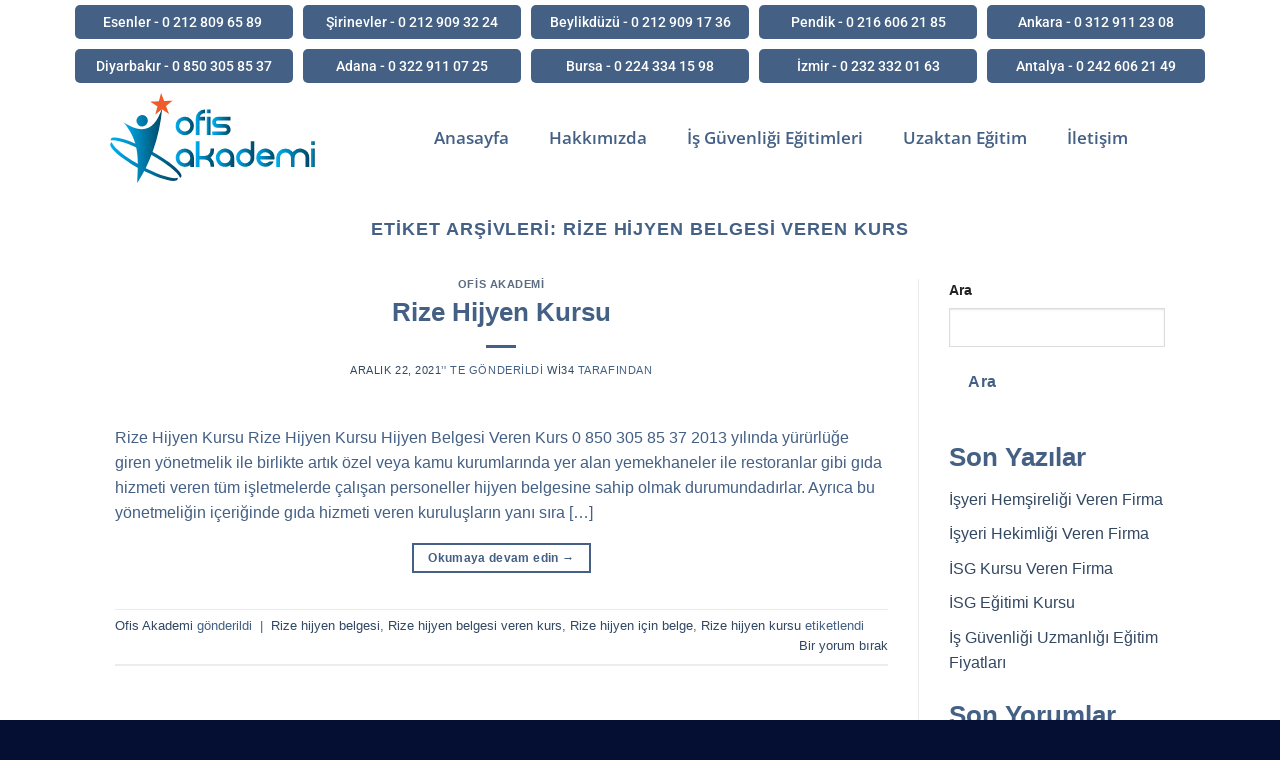

--- FILE ---
content_type: text/html; charset=UTF-8
request_url: https://www.ofisakademi.net/tag/rize-hijyen-belgesi-veren-kurs/
body_size: 25895
content:
<!DOCTYPE html><html lang="tr" prefix="og: https://ogp.me/ns#"><head><script data-no-optimize="1">var litespeed_docref=sessionStorage.getItem("litespeed_docref");litespeed_docref&&(Object.defineProperty(document,"referrer",{get:function(){return litespeed_docref}}),sessionStorage.removeItem("litespeed_docref"));</script> <meta charset="UTF-8"><meta name="viewport" content="width=device-width, initial-scale=1.0, viewport-fit=cover" /> <script type="litespeed/javascript">(function(html){html.className=html.className.replace(/\bno-js\b/,'js')})(document.documentElement)</script>  <script data-cfasync="false" data-pagespeed-no-defer>var gtm4wp_datalayer_name = "dataLayer";
	var dataLayer = dataLayer || [];</script> <meta name="viewport" content="width=device-width, initial-scale=1, maximum-scale=1" /><title>Rize hijyen belgesi veren kurs | İş Güvenliği Kursu / İşyeri Hekimliği Kursu</title><meta name="robots" content="follow, noindex"/><meta property="og:locale" content="tr_TR" /><meta property="og:type" content="article" /><meta property="og:title" content="Rize hijyen belgesi veren kurs | İş Güvenliği Kursu / İşyeri Hekimliği Kursu" /><meta property="og:url" content="https://www.ofisakademi.net/tag/rize-hijyen-belgesi-veren-kurs/" /><meta property="og:site_name" content="İş Güvenliği Kursu / İşyeri Hekimliği Kursu" /><meta name="twitter:card" content="summary_large_image" /><meta name="twitter:title" content="Rize hijyen belgesi veren kurs | İş Güvenliği Kursu / İşyeri Hekimliği Kursu" /><meta name="twitter:label1" content="Yazılar" /><meta name="twitter:data1" content="1" /> <script type="application/ld+json" class="rank-math-schema-pro">{"@context":"https://schema.org","@graph":[{"@type":"LocalBusiness","@id":"https://www.ofisakademi.net/#organization","name":"Ofis Akademi","url":"https://www.ofisakademi.net","logo":{"@type":"ImageObject","@id":"https://www.ofisakademi.net/#logo","url":"https://www.ofisakademi.net/wp-content/uploads/2021/07/logo.svg","contentUrl":"https://www.ofisakademi.net/wp-content/uploads/2021/07/logo.svg","caption":"\u0130\u015f G\u00fcvenli\u011fi Kursu / \u0130\u015fyeri Hekimli\u011fi Kursu","inLanguage":"tr"},"openingHours":["Monday,Tuesday,Wednesday,Thursday,Friday,Saturday,Sunday 09:00-17:00"],"image":{"@id":"https://www.ofisakademi.net/#logo"}},{"@type":"WebSite","@id":"https://www.ofisakademi.net/#website","url":"https://www.ofisakademi.net","name":"\u0130\u015f G\u00fcvenli\u011fi Kursu / \u0130\u015fyeri Hekimli\u011fi Kursu","publisher":{"@id":"https://www.ofisakademi.net/#organization"},"inLanguage":"tr"},{"@type":"BreadcrumbList","@id":"https://www.ofisakademi.net/tag/rize-hijyen-belgesi-veren-kurs/#breadcrumb","itemListElement":[{"@type":"ListItem","position":"1","item":{"@id":"https://www.ofisakademi.net","name":"Home"}},{"@type":"ListItem","position":"2","item":{"@id":"https://www.ofisakademi.net/tag/rize-hijyen-belgesi-veren-kurs/","name":"Rize hijyen belgesi veren kurs"}}]},{"@type":"CollectionPage","@id":"https://www.ofisakademi.net/tag/rize-hijyen-belgesi-veren-kurs/#webpage","url":"https://www.ofisakademi.net/tag/rize-hijyen-belgesi-veren-kurs/","name":"Rize hijyen belgesi veren kurs | \u0130\u015f G\u00fcvenli\u011fi Kursu / \u0130\u015fyeri Hekimli\u011fi Kursu","isPartOf":{"@id":"https://www.ofisakademi.net/#website"},"inLanguage":"tr","breadcrumb":{"@id":"https://www.ofisakademi.net/tag/rize-hijyen-belgesi-veren-kurs/#breadcrumb"}}]}</script> <link rel='dns-prefetch' href='//cdn.jsdelivr.net' /><link rel='dns-prefetch' href='//code.jivosite.com' /><link rel='dns-prefetch' href='//fonts.googleapis.com' /><link rel='dns-prefetch' href='//fonts.gstatic.com' /><link rel='dns-prefetch' href='//ajax.googleapis.com' /><link rel='dns-prefetch' href='//apis.google.com' /><link rel='dns-prefetch' href='//google-analytics.com' /><link rel='dns-prefetch' href='//www.googletagmanager.com' /><link rel="alternate" type="application/rss+xml" title="İş Güvenliği Kursu / İşyeri Hekimliği Kursu &raquo; akışı" href="https://www.ofisakademi.net/feed/" /><link rel="alternate" type="application/rss+xml" title="İş Güvenliği Kursu / İşyeri Hekimliği Kursu &raquo; yorum akışı" href="https://www.ofisakademi.net/comments/feed/" /><link rel="alternate" type="application/rss+xml" title="İş Güvenliği Kursu / İşyeri Hekimliği Kursu &raquo; Rize hijyen belgesi veren kurs etiket akışı" href="https://www.ofisakademi.net/tag/rize-hijyen-belgesi-veren-kurs/feed/" /><link rel="prefetch" href="https://www.ofisakademi.net/wp-content/themes/flatsome/assets/js/chunk.countup.fe2c1016.js" /><link rel="prefetch" href="https://www.ofisakademi.net/wp-content/themes/flatsome/assets/js/chunk.sticky-sidebar.a58a6557.js" /><link rel="prefetch" href="https://www.ofisakademi.net/wp-content/themes/flatsome/assets/js/chunk.tooltips.29144c1c.js" /><link rel="prefetch" href="https://www.ofisakademi.net/wp-content/themes/flatsome/assets/js/chunk.vendors-popups.947eca5c.js" /><link rel="prefetch" href="https://www.ofisakademi.net/wp-content/themes/flatsome/assets/js/chunk.vendors-slider.f0d2cbc9.js" /><link data-optimized="2" rel="stylesheet" href="https://www.ofisakademi.net/wp-content/litespeed/css/435331788eabbed16535fd3d72eb3302.css?ver=16e40" /> <script type="litespeed/javascript">window._nslDOMReady=(function(){const executedCallbacks=new Set();return function(callback){if(executedCallbacks.has(callback))return;const wrappedCallback=function(){if(executedCallbacks.has(callback))return;executedCallbacks.add(callback);callback()};if(document.readyState==="complete"||document.readyState==="interactive"){wrappedCallback()}else{document.addEventListener("DOMContentLiteSpeedLoaded",wrappedCallback)}}})()</script><script type="litespeed/javascript" data-src="https://www.ofisakademi.net/wp-includes/js/jquery/jquery.min.js" id="jquery-core-js"></script> <link rel="https://api.w.org/" href="https://www.ofisakademi.net/wp-json/" /><link rel="alternate" title="JSON" type="application/json" href="https://www.ofisakademi.net/wp-json/wp/v2/tags/12613" /><link rel="EditURI" type="application/rsd+xml" title="RSD" href="https://www.ofisakademi.net/xmlrpc.php?rsd" /><meta name="generator" content="WordPress 6.9" /><meta name="ti-site-data" content="eyJyIjoiMTowITc6MCEzMDowIiwibyI6Imh0dHBzOlwvXC93d3cub2Zpc2FrYWRlbWkubmV0XC93cC1hZG1pblwvYWRtaW4tYWpheC5waHA/YWN0aW9uPXRpX29ubGluZV91c2Vyc19nb29nbGUmYW1wO3A9JTJGdGFnJTJGcml6ZS1oaWp5ZW4tYmVsZ2VzaS12ZXJlbi1rdXJzJTJGJmFtcDtfd3Bub25jZT04ZTRjMGEzYmNiIn0=" /> <script data-cfasync="false" data-pagespeed-no-defer>var dataLayer_content = {"pagePostType":"post","pagePostType2":"tag-post"};
	dataLayer.push( dataLayer_content );</script> <script data-cfasync="false" data-pagespeed-no-defer>(function(w,d,s,l,i){w[l]=w[l]||[];w[l].push({'gtm.start':
new Date().getTime(),event:'gtm.js'});var f=d.getElementsByTagName(s)[0],
j=d.createElement(s),dl=l!='dataLayer'?'&l='+l:'';j.async=true;j.src=
'//www.googletagmanager.com/gtm.js?id='+i+dl;f.parentNode.insertBefore(j,f);
})(window,document,'script','dataLayer','GTM-W72K493');</script> <!--[if IE]><link rel="stylesheet" type="text/css" href="https://www.ofisakademi.net/wp-content/themes/flatsome/assets/css/ie-fallback.css"><script src="//cdnjs.cloudflare.com/ajax/libs/html5shiv/3.6.1/html5shiv.js"></script><script>var head = document.getElementsByTagName('head')[0],style = document.createElement('style');style.type = 'text/css';style.styleSheet.cssText = ':before,:after{content:none !important';head.appendChild(style);setTimeout(function(){head.removeChild(style);}, 0);</script><script src="https://www.ofisakademi.net/wp-content/themes/flatsome/assets/libs/ie-flexibility.js"></script><![endif]--><meta name="generator" content="Elementor 3.33.2; features: additional_custom_breakpoints; settings: css_print_method-external, google_font-enabled, font_display-auto"><meta name="theme-color" content="#FFFFFF"><link rel="icon" href="https://www.ofisakademi.net/wp-content/uploads/2021/07/cropped-favicon-32x32.png" sizes="32x32" /><link rel="icon" href="https://www.ofisakademi.net/wp-content/uploads/2021/07/cropped-favicon-192x192.png" sizes="192x192" /><link rel="apple-touch-icon" href="https://www.ofisakademi.net/wp-content/uploads/2021/07/cropped-favicon-180x180.png" /><meta name="msapplication-TileImage" content="https://www.ofisakademi.net/wp-content/uploads/2021/07/cropped-favicon-270x270.png" /></head><body class="archive tag tag-rize-hijyen-belgesi-veren-kurs tag-12613 wp-custom-logo wp-theme-flatsome wp-child-theme-flatsome-child lightbox nav-dropdown-has-arrow nav-dropdown-has-shadow nav-dropdown-has-border mobile-submenu-toggle elementor-default elementor-kit-9129"><header data-elementor-type="header" data-elementor-id="9134" class="elementor elementor-9134 elementor-location-header" data-elementor-post-type="elementor_library"><section class="elementor-section elementor-top-section elementor-element elementor-element-48b5ca86 elementor-section-content-middle elementor-section-boxed elementor-section-height-default elementor-section-height-default" data-id="48b5ca86" data-element_type="section" data-settings="{&quot;background_background&quot;:&quot;classic&quot;}"><div class="elementor-container elementor-column-gap-no"><div class="elementor-column elementor-col-100 elementor-top-column elementor-element elementor-element-7d1a6f90" data-id="7d1a6f90" data-element_type="column"><div class="elementor-widget-wrap elementor-element-populated"><section class="elementor-section elementor-inner-section elementor-element elementor-element-34f30fb3 elementor-section-content-middle elementor-section-boxed elementor-section-height-default elementor-section-height-default" data-id="34f30fb3" data-element_type="section"><div class="elementor-container elementor-column-gap-narrow"><div class="elementor-column elementor-col-20 elementor-inner-column elementor-element elementor-element-43007e7d" data-id="43007e7d" data-element_type="column"><div class="elementor-widget-wrap elementor-element-populated"><div class="elementor-element elementor-element-6edfaabe elementor-align-justify elementor-widget elementor-widget-button" data-id="6edfaabe" data-element_type="widget" data-widget_type="button.default"><div class="elementor-widget-container"><div class="elementor-button-wrapper">
<a class="elementor-button elementor-button-link elementor-size-xs" href="tel:+902128096589 " target="_blank" rel="nofollow">
<span class="elementor-button-content-wrapper">
<span class="elementor-button-text">Esenler - 0 212 809 65 89 </span>
</span>
</a></div></div></div></div></div><div class="elementor-column elementor-col-20 elementor-inner-column elementor-element elementor-element-99806ea" data-id="99806ea" data-element_type="column"><div class="elementor-widget-wrap elementor-element-populated"><div class="elementor-element elementor-element-1c70e53 elementor-align-justify elementor-widget elementor-widget-button" data-id="1c70e53" data-element_type="widget" data-widget_type="button.default"><div class="elementor-widget-container"><div class="elementor-button-wrapper">
<a class="elementor-button elementor-button-link elementor-size-xs" href="tel:+902129093224" target="_blank" rel="nofollow">
<span class="elementor-button-content-wrapper">
<span class="elementor-button-text">Şirinevler - 0 212 909 32 24</span>
</span>
</a></div></div></div></div></div><div class="elementor-column elementor-col-20 elementor-inner-column elementor-element elementor-element-b86b99c" data-id="b86b99c" data-element_type="column"><div class="elementor-widget-wrap elementor-element-populated"><div class="elementor-element elementor-element-2aa48c5 elementor-align-justify elementor-widget elementor-widget-button" data-id="2aa48c5" data-element_type="widget" data-widget_type="button.default"><div class="elementor-widget-container"><div class="elementor-button-wrapper">
<a class="elementor-button elementor-button-link elementor-size-xs" href="tel:+902129091736" target="_blank" rel="nofollow">
<span class="elementor-button-content-wrapper">
<span class="elementor-button-text">Beylikdüzü - 0 212 909 17 36</span>
</span>
</a></div></div></div></div></div><div class="elementor-column elementor-col-20 elementor-inner-column elementor-element elementor-element-1459b0ca" data-id="1459b0ca" data-element_type="column"><div class="elementor-widget-wrap elementor-element-populated"><div class="elementor-element elementor-element-64f93b5d elementor-align-justify elementor-widget elementor-widget-button" data-id="64f93b5d" data-element_type="widget" data-widget_type="button.default"><div class="elementor-widget-container"><div class="elementor-button-wrapper">
<a class="elementor-button elementor-button-link elementor-size-xs" href="tel:+902166062185" target="_blank" rel="nofollow">
<span class="elementor-button-content-wrapper">
<span class="elementor-button-text">Pendik - 0 216 606 21 85</span>
</span>
</a></div></div></div></div></div><div class="elementor-column elementor-col-20 elementor-inner-column elementor-element elementor-element-111b51b3" data-id="111b51b3" data-element_type="column"><div class="elementor-widget-wrap elementor-element-populated"><div class="elementor-element elementor-element-55299247 elementor-align-justify elementor-widget elementor-widget-button" data-id="55299247" data-element_type="widget" data-widget_type="button.default"><div class="elementor-widget-container"><div class="elementor-button-wrapper">
<a class="elementor-button elementor-button-link elementor-size-xs" href="tel:+903129112308" target="_blank" rel="nofollow">
<span class="elementor-button-content-wrapper">
<span class="elementor-button-text">Ankara - 0 312 911 23 08</span>
</span>
</a></div></div></div></div></div></div></section><section class="elementor-section elementor-inner-section elementor-element elementor-element-78e5528c elementor-section-content-middle elementor-section-boxed elementor-section-height-default elementor-section-height-default" data-id="78e5528c" data-element_type="section"><div class="elementor-container elementor-column-gap-narrow"><div class="elementor-column elementor-col-20 elementor-inner-column elementor-element elementor-element-6af32975" data-id="6af32975" data-element_type="column"><div class="elementor-widget-wrap elementor-element-populated"><div class="elementor-element elementor-element-57eceea7 elementor-align-justify elementor-widget elementor-widget-button" data-id="57eceea7" data-element_type="widget" data-widget_type="button.default"><div class="elementor-widget-container"><div class="elementor-button-wrapper">
<a class="elementor-button elementor-button-link elementor-size-xs" href="tel:+908503058537" target="_blank" rel="nofollow">
<span class="elementor-button-content-wrapper">
<span class="elementor-button-text">Diyarbakır - 0 850 305 85 37</span>
</span>
</a></div></div></div></div></div><div class="elementor-column elementor-col-20 elementor-inner-column elementor-element elementor-element-643b1218" data-id="643b1218" data-element_type="column"><div class="elementor-widget-wrap elementor-element-populated"><div class="elementor-element elementor-element-7aa27a6f elementor-align-justify elementor-widget elementor-widget-button" data-id="7aa27a6f" data-element_type="widget" data-widget_type="button.default"><div class="elementor-widget-container"><div class="elementor-button-wrapper">
<a class="elementor-button elementor-button-link elementor-size-xs" href="tel:+903229110725" target="_blank" rel="nofollow">
<span class="elementor-button-content-wrapper">
<span class="elementor-button-text">Adana - 0 322 911 07 25</span>
</span>
</a></div></div></div></div></div><div class="elementor-column elementor-col-20 elementor-inner-column elementor-element elementor-element-676497ba" data-id="676497ba" data-element_type="column"><div class="elementor-widget-wrap elementor-element-populated"><div class="elementor-element elementor-element-4026fc21 elementor-align-justify elementor-widget elementor-widget-button" data-id="4026fc21" data-element_type="widget" data-widget_type="button.default"><div class="elementor-widget-container"><div class="elementor-button-wrapper">
<a class="elementor-button elementor-button-link elementor-size-xs" href="tel://+90%20224%20334%2015%2098" target="_blank" rel="nofollow">
<span class="elementor-button-content-wrapper">
<span class="elementor-button-text">Bursa - 0 224 334 15 98</span>
</span>
</a></div></div></div></div></div><div class="elementor-column elementor-col-20 elementor-inner-column elementor-element elementor-element-59297172" data-id="59297172" data-element_type="column"><div class="elementor-widget-wrap elementor-element-populated"><div class="elementor-element elementor-element-ad01199 elementor-align-justify elementor-widget elementor-widget-button" data-id="ad01199" data-element_type="widget" data-widget_type="button.default"><div class="elementor-widget-container"><div class="elementor-button-wrapper">
<a class="elementor-button elementor-button-link elementor-size-xs" href="tel:+902323320163" target="_blank" rel="nofollow">
<span class="elementor-button-content-wrapper">
<span class="elementor-button-text">İzmir - 0 232 332 01 63</span>
</span>
</a></div></div></div></div></div><div class="elementor-column elementor-col-20 elementor-inner-column elementor-element elementor-element-4c0af96f" data-id="4c0af96f" data-element_type="column"><div class="elementor-widget-wrap elementor-element-populated"><div class="elementor-element elementor-element-7d6b3e1b elementor-align-justify elementor-widget elementor-widget-button" data-id="7d6b3e1b" data-element_type="widget" data-widget_type="button.default"><div class="elementor-widget-container"><div class="elementor-button-wrapper">
<a class="elementor-button elementor-button-link elementor-size-xs" href="tel:+902426062149" target="_blank" rel="nofollow">
<span class="elementor-button-content-wrapper">
<span class="elementor-button-text">Antalya - 0 242 606 21 49</span>
</span>
</a></div></div></div></div></div></div></section></div></div></div></section><section class="elementor-section elementor-top-section elementor-element elementor-element-22d44bb4 elementor-section-height-min-height elementor-section-boxed elementor-section-height-default elementor-section-items-middle" data-id="22d44bb4" data-element_type="section" data-settings="{&quot;background_background&quot;:&quot;classic&quot;,&quot;sticky&quot;:&quot;top&quot;,&quot;sticky_on&quot;:[&quot;desktop&quot;,&quot;tablet&quot;,&quot;mobile&quot;],&quot;sticky_offset&quot;:0,&quot;sticky_effects_offset&quot;:0,&quot;sticky_anchor_link_offset&quot;:0}"><div class="elementor-container elementor-column-gap-narrow"><div class="elementor-column elementor-col-33 elementor-top-column elementor-element elementor-element-70132151" data-id="70132151" data-element_type="column"><div class="elementor-widget-wrap elementor-element-populated"><div class="elementor-element elementor-element-5013342e elementor-widget-mobile__width-auto elementor-widget elementor-widget-theme-site-logo elementor-widget-image" data-id="5013342e" data-element_type="widget" data-widget_type="theme-site-logo.default"><div class="elementor-widget-container">
<a href="https://www.ofisakademi.net">
<img data-lazyloaded="1" src="[data-uri]" data-src="https://www.ofisakademi.net/wp-content/uploads/2021/07/logo.svg" title="logo" alt="İş Sağlığı ve Güvenliği Kursu" loading="lazy" />				</a></div></div></div></div><div class="elementor-column elementor-col-66 elementor-top-column elementor-element elementor-element-667dee14" data-id="667dee14" data-element_type="column"><div class="elementor-widget-wrap elementor-element-populated"><div class="elementor-element elementor-element-4e7da9de elementor-nav-menu__align-center elementor-nav-menu--stretch elementor-widget-mobile__width-auto elementor-nav-menu--dropdown-tablet elementor-nav-menu__text-align-aside elementor-nav-menu--toggle elementor-nav-menu--burger elementor-widget elementor-widget-nav-menu" data-id="4e7da9de" data-element_type="widget" data-settings="{&quot;full_width&quot;:&quot;stretch&quot;,&quot;layout&quot;:&quot;horizontal&quot;,&quot;submenu_icon&quot;:{&quot;value&quot;:&quot;&lt;i class=\&quot;fas fa-caret-down\&quot; aria-hidden=\&quot;true\&quot;&gt;&lt;\/i&gt;&quot;,&quot;library&quot;:&quot;fa-solid&quot;},&quot;toggle&quot;:&quot;burger&quot;}" data-widget_type="nav-menu.default"><div class="elementor-widget-container"><nav aria-label="Menu" class="elementor-nav-menu--main elementor-nav-menu__container elementor-nav-menu--layout-horizontal e--pointer-overline e--animation-fade"><ul id="menu-1-4e7da9de" class="elementor-nav-menu"><li class="menu-item menu-item-type-post_type menu-item-object-page menu-item-home menu-item-483"><a href="https://www.ofisakademi.net/" class="elementor-item">Anasayfa</a></li><li class="menu-item menu-item-type-post_type menu-item-object-page menu-item-113"><a href="https://www.ofisakademi.net/hakkimizda/" class="elementor-item">Hakkımızda</a></li><li class="menu-item menu-item-type-post_type menu-item-object-page menu-item-has-children menu-item-49"><a href="https://www.ofisakademi.net/is-guvenligi-egitimleri/" class="elementor-item">İş Güvenliği Eğitimleri</a><ul class="sub-menu elementor-nav-menu--dropdown"><li class="menu-item menu-item-type-post_type menu-item-object-page menu-item-65"><a href="https://www.ofisakademi.net/is-guvenligi-egitimleri/a-sinifi-is-guvenligi-egitimi/" class="elementor-sub-item">A Sınıfı İş Güvenliği Eğitimi</a></li><li class="menu-item menu-item-type-post_type menu-item-object-page menu-item-85"><a href="https://www.ofisakademi.net/is-guvenligi-egitimleri/b-sinifi-is-guvenligi-egitimi/" class="elementor-sub-item">B Sınıfı İş Güvenliği Eğitimi</a></li><li class="menu-item menu-item-type-post_type menu-item-object-page menu-item-86"><a href="https://www.ofisakademi.net/is-guvenligi-egitimleri/c-sinifi-is-guvenligi-egitimi/" class="elementor-sub-item">C Sınıfı İş Güvenliği Eğitimi</a></li><li class="menu-item menu-item-type-post_type menu-item-object-page menu-item-94"><a href="https://www.ofisakademi.net/is-guvenligi-egitimleri/isyeri-hekimligi-egitimi/" class="elementor-sub-item">İşyeri Hekimliği Eğitimi</a></li><li class="menu-item menu-item-type-post_type menu-item-object-page menu-item-100"><a href="https://www.ofisakademi.net/is-guvenligi-egitimleri/isyeri-hemsireligi-egitimi/" class="elementor-sub-item">İşyeri Hemşireliği Eğitimi</a></li><li class="menu-item menu-item-type-post_type menu-item-object-page menu-item-46598"><a href="https://www.ofisakademi.net/hijyen-kursu/" class="elementor-sub-item">Hijyen Kursu</a></li></ul></li><li class="menu-item menu-item-type-custom menu-item-object-custom menu-item-46952"><a href="http://Egitim.isguzem.online" class="elementor-item">Uzaktan Eğitim</a></li><li class="menu-item menu-item-type-post_type menu-item-object-page menu-item-458"><a href="https://www.ofisakademi.net/is-guvenligi-kursu-iletisim/" class="elementor-item">İletişim</a></li></ul></nav><div class="elementor-menu-toggle" role="button" tabindex="0" aria-label="Menu Toggle" aria-expanded="false">
<i aria-hidden="true" role="presentation" class="elementor-menu-toggle__icon--open eicon-menu-bar"></i><i aria-hidden="true" role="presentation" class="elementor-menu-toggle__icon--close eicon-close"></i></div><nav class="elementor-nav-menu--dropdown elementor-nav-menu__container" aria-hidden="true"><ul id="menu-2-4e7da9de" class="elementor-nav-menu"><li class="menu-item menu-item-type-post_type menu-item-object-page menu-item-home menu-item-483"><a href="https://www.ofisakademi.net/" class="elementor-item" tabindex="-1">Anasayfa</a></li><li class="menu-item menu-item-type-post_type menu-item-object-page menu-item-113"><a href="https://www.ofisakademi.net/hakkimizda/" class="elementor-item" tabindex="-1">Hakkımızda</a></li><li class="menu-item menu-item-type-post_type menu-item-object-page menu-item-has-children menu-item-49"><a href="https://www.ofisakademi.net/is-guvenligi-egitimleri/" class="elementor-item" tabindex="-1">İş Güvenliği Eğitimleri</a><ul class="sub-menu elementor-nav-menu--dropdown"><li class="menu-item menu-item-type-post_type menu-item-object-page menu-item-65"><a href="https://www.ofisakademi.net/is-guvenligi-egitimleri/a-sinifi-is-guvenligi-egitimi/" class="elementor-sub-item" tabindex="-1">A Sınıfı İş Güvenliği Eğitimi</a></li><li class="menu-item menu-item-type-post_type menu-item-object-page menu-item-85"><a href="https://www.ofisakademi.net/is-guvenligi-egitimleri/b-sinifi-is-guvenligi-egitimi/" class="elementor-sub-item" tabindex="-1">B Sınıfı İş Güvenliği Eğitimi</a></li><li class="menu-item menu-item-type-post_type menu-item-object-page menu-item-86"><a href="https://www.ofisakademi.net/is-guvenligi-egitimleri/c-sinifi-is-guvenligi-egitimi/" class="elementor-sub-item" tabindex="-1">C Sınıfı İş Güvenliği Eğitimi</a></li><li class="menu-item menu-item-type-post_type menu-item-object-page menu-item-94"><a href="https://www.ofisakademi.net/is-guvenligi-egitimleri/isyeri-hekimligi-egitimi/" class="elementor-sub-item" tabindex="-1">İşyeri Hekimliği Eğitimi</a></li><li class="menu-item menu-item-type-post_type menu-item-object-page menu-item-100"><a href="https://www.ofisakademi.net/is-guvenligi-egitimleri/isyeri-hemsireligi-egitimi/" class="elementor-sub-item" tabindex="-1">İşyeri Hemşireliği Eğitimi</a></li><li class="menu-item menu-item-type-post_type menu-item-object-page menu-item-46598"><a href="https://www.ofisakademi.net/hijyen-kursu/" class="elementor-sub-item" tabindex="-1">Hijyen Kursu</a></li></ul></li><li class="menu-item menu-item-type-custom menu-item-object-custom menu-item-46952"><a href="http://Egitim.isguzem.online" class="elementor-item" tabindex="-1">Uzaktan Eğitim</a></li><li class="menu-item menu-item-type-post_type menu-item-object-page menu-item-458"><a href="https://www.ofisakademi.net/is-guvenligi-kursu-iletisim/" class="elementor-item" tabindex="-1">İletişim</a></li></ul></nav></div></div></div></div></div></section></header><div id="content" class="blog-wrapper blog-archive page-wrapper"><header class="archive-page-header"><div class="row"><div class="large-12 text-center col"><h1 class="page-title is-large uppercase">
Etiket Arşivleri: <span>Rize hijyen belgesi veren kurs</span></h1></div></div></header><div class="row row-large row-divided "><div class="large-9 col"><div id="post-list"><article id="post-8792" class="post-8792 post type-post status-publish format-standard hentry category-ofis-akademi-online-is-guvenligi-kursu tag-rize-hijyen-belgesi tag-rize-hijyen-belgesi-veren-kurs tag-rize-hijyen-icin-belge tag-rize-hijyen-kursu"><div class="article-inner "><header class="entry-header"><div class="entry-header-text entry-header-text-top text-center"><h6 class="entry-category is-xsmall">
<a href="https://www.ofisakademi.net/category/ofis-akademi-online-is-guvenligi-kursu/" rel="category tag">Ofis Akademi</a></h6><h2 class="entry-title"><a href="https://www.ofisakademi.net/rize-hijyen-kursu/" rel="bookmark" class="plain">Rize Hijyen Kursu</a></h2><div class="entry-divider is-divider small"></div><div class="entry-meta uppercase is-xsmall">
<span class="posted-on"><a href="https://www.ofisakademi.net/rize-hijyen-kursu/" rel="bookmark"><time class="entry-date published updated" datetime="2021-12-22T19:36:26+00:00">Aralık 22, 2021</time></a>&rsquo;&#039; te gönderildi</span><span class="byline"> <span class="meta-author vcard"><a class="url fn n" href="https://www.ofisakademi.net/author/admin/">wi34</a></span> tarafından</span></div></div></header><div class="entry-content"><div class="entry-summary"><p>Rize Hijyen Kursu Rize Hijyen Kursu Hijyen Belgesi Veren Kurs 0 850 305 85 37 2013 yılında yürürlüğe giren yönetmelik ile birlikte artık özel veya kamu kurumlarında yer alan yemekhaneler ile restoranlar gibi gıda hizmeti veren tüm işletmelerde çalışan personeller hijyen belgesine sahip olmak durumundadırlar. Ayrıca bu yönetmeliğin içeriğinde gıda hizmeti veren kuruluşların yanı sıra [&#8230;]<div class="text-center">
<a class="more-link button primary is-outline is-smaller" href="https://www.ofisakademi.net/rize-hijyen-kursu/">Okumaya devam edin <span class="meta-nav">&rarr;</span></a></div></div></div><footer class="entry-meta clearfix">
<span class="cat-links">
<a href="https://www.ofisakademi.net/category/ofis-akademi-online-is-guvenligi-kursu/" rel="category tag">Ofis Akademi</a> gönderildi		</span><span class="sep">&nbsp;|&nbsp;</span>
<span class="tags-links">
<a href="https://www.ofisakademi.net/tag/rize-hijyen-belgesi/" rel="tag">Rize hijyen belgesi</a>, <a href="https://www.ofisakademi.net/tag/rize-hijyen-belgesi-veren-kurs/" rel="tag">Rize hijyen belgesi veren kurs</a>, <a href="https://www.ofisakademi.net/tag/rize-hijyen-icin-belge/" rel="tag">Rize hijyen için belge</a>, <a href="https://www.ofisakademi.net/tag/rize-hijyen-kursu/" rel="tag">Rize hijyen kursu</a> etiketlendi		</span>
<span class="comments-link pull-right"><a href="https://www.ofisakademi.net/rize-hijyen-kursu/#respond">Bir yorum bırak</a></span></footer></div></article></div></div><div class="post-sidebar large-3 col"><div id="secondary" class="widget-area " role="complementary"><aside id="block-2" class="widget widget_block widget_search"><form role="search" method="get" action="https://www.ofisakademi.net/" class="wp-block-search__button-outside wp-block-search__text-button wp-block-search"    ><label class="wp-block-search__label" for="wp-block-search__input-1" >Ara</label><div class="wp-block-search__inside-wrapper" ><input class="wp-block-search__input" id="wp-block-search__input-1" placeholder="" value="" type="search" name="s" required /><button aria-label="Ara" class="wp-block-search__button wp-element-button" type="submit" >Ara</button></div></form></aside><aside id="block-3" class="widget widget_block"><div class="wp-block-group"><div class="wp-block-group__inner-container is-layout-flow wp-block-group-is-layout-flow"><h2 class="wp-block-heading">Son Yazılar</h2><ul class="wp-block-latest-posts__list wp-block-latest-posts"><li><a class="wp-block-latest-posts__post-title" href="https://www.ofisakademi.net/isyeri-hemsireligi-veren-firma/">İşyeri Hemşireliği Veren Firma</a></li><li><a class="wp-block-latest-posts__post-title" href="https://www.ofisakademi.net/isyeri-hekimligi-veren-firma/">İşyeri Hekimliği Veren Firma</a></li><li><a class="wp-block-latest-posts__post-title" href="https://www.ofisakademi.net/isg-kursu-veren-firma/">İSG Kursu Veren Firma</a></li><li><a class="wp-block-latest-posts__post-title" href="https://www.ofisakademi.net/isg-egitimi-kursu/">İSG Eğitimi Kursu</a></li><li><a class="wp-block-latest-posts__post-title" href="https://www.ofisakademi.net/is-guvenligi-uzmanligi-egitim-fiyatlari/">İş Güvenliği Uzmanlığı Eğitim Fiyatları</a></li></ul></div></div></aside><aside id="block-4" class="widget widget_block"><div class="wp-block-group"><div class="wp-block-group__inner-container is-layout-flow wp-block-group-is-layout-flow"><h2 class="wp-block-heading">Son Yorumlar</h2><div class="no-comments wp-block-latest-comments">Görüntülenecek bir yorum yok.</div></div></div></aside></div></div></div></div><footer data-elementor-type="footer" data-elementor-id="9148" class="elementor elementor-9148 elementor-location-footer" data-elementor-post-type="elementor_library"><section class="elementor-section elementor-top-section elementor-element elementor-element-4b2b636e elementor-section-boxed elementor-section-height-default elementor-section-height-default" data-id="4b2b636e" data-element_type="section" data-settings="{&quot;background_background&quot;:&quot;classic&quot;}"><div class="elementor-container elementor-column-gap-default"><div class="elementor-column elementor-col-100 elementor-top-column elementor-element elementor-element-c98e4fe" data-id="c98e4fe" data-element_type="column"><div class="elementor-widget-wrap elementor-element-populated"><div class="elementor-element elementor-element-3b3b15f0 elementor-widget elementor-widget-theme-site-logo elementor-widget-image" data-id="3b3b15f0" data-element_type="widget" data-widget_type="theme-site-logo.default"><div class="elementor-widget-container">
<img data-lazyloaded="1" src="[data-uri]" data-src="https://www.ofisakademi.net/wp-content/uploads/2021/07/logo.svg" title="logo" alt="İş Sağlığı ve Güvenliği Kursu" loading="lazy" /></div></div></div></div></div></section><section class="elementor-section elementor-top-section elementor-element elementor-element-7b10d096 elementor-section-boxed elementor-section-height-default elementor-section-height-default" data-id="7b10d096" data-element_type="section" data-settings="{&quot;background_background&quot;:&quot;classic&quot;}"><div class="elementor-container elementor-column-gap-default"><div class="elementor-column elementor-col-100 elementor-top-column elementor-element elementor-element-64c7fe9e" data-id="64c7fe9e" data-element_type="column"><div class="elementor-widget-wrap elementor-element-populated"><div class="elementor-element elementor-element-c013291 elementor-widget elementor-widget-text-editor" data-id="c013291" data-element_type="widget" data-widget_type="text-editor.default"><div class="elementor-widget-container"><div id="text-15" class=" col-md-12 border widget widget_text"><div class=" widget-inner"><div class="textwidget"><p><b>Ofis Akademi</b> ile hayallerinizi ertelemeyin. Ofis Akademi güvencesiyle en iyi eğitimi alacağınızı taahhüt ediyoruz. <strong>İş Sağlığı ve Güvenliği Eğitimi</strong>  ve diğer eğitimlerimiz için kayıt olma, fiyat, eğitim ve daha pek çok konuda bilgi ve hizmet almak için çekinmeden bizimle iletişime geçiniz.</p></div></div></div></div></div><div class="elementor-element elementor-element-779d132b elementor-shape-rounded elementor-grid-0 e-grid-align-center elementor-widget elementor-widget-social-icons" data-id="779d132b" data-element_type="widget" data-widget_type="social-icons.default"><div class="elementor-widget-container"><div class="elementor-social-icons-wrapper elementor-grid" role="list">
<span class="elementor-grid-item" role="listitem">
<a class="elementor-icon elementor-social-icon elementor-social-icon-facebook elementor-repeater-item-8a13655" href="https://www.facebook.com/isgyeniuzmanakademi" target="_blank" rel="nofollow">
<span class="elementor-screen-only">Facebook</span>
<i aria-hidden="true" class="fab fa-facebook"></i>					</a>
</span>
<span class="elementor-grid-item" role="listitem">
<a class="elementor-icon elementor-social-icon elementor-social-icon-youtube elementor-repeater-item-9dc9388" href="https://www.youtube.com/@YeniUzmanAkademi" target="_blank">
<span class="elementor-screen-only">Youtube</span>
<i aria-hidden="true" class="fab fa-youtube"></i>					</a>
</span>
<span class="elementor-grid-item" role="listitem">
<a class="elementor-icon elementor-social-icon elementor-social-icon-instagram elementor-repeater-item-4793bd0" href="https://www.instagram.com/yeniuzmanakademi/" target="_blank">
<span class="elementor-screen-only">Instagram</span>
<i aria-hidden="true" class="fab fa-instagram"></i>					</a>
</span></div></div></div></div></div></div></section><section class="elementor-section elementor-top-section elementor-element elementor-element-5816e601 elementor-section-boxed elementor-section-height-default elementor-section-height-default" data-id="5816e601" data-element_type="section" data-settings="{&quot;background_background&quot;:&quot;classic&quot;}"><div class="elementor-container elementor-column-gap-default"><div class="elementor-column elementor-col-33 elementor-top-column elementor-element elementor-element-347f1058" data-id="347f1058" data-element_type="column"><div class="elementor-widget-wrap elementor-element-populated"><div class="elementor-element elementor-element-302dd336 elementor-widget elementor-widget-heading" data-id="302dd336" data-element_type="widget" data-widget_type="heading.default"><div class="elementor-widget-container"><h2 class="elementor-heading-title elementor-size-default">Hakkımızda</h2></div></div><div class="elementor-element elementor-element-5c995e9f elementor-widget elementor-widget-text-editor" data-id="5c995e9f" data-element_type="widget" data-widget_type="text-editor.default"><div class="elementor-widget-container"><p>Profesyonel kadrosu ile her zaman kaliteyi hedefleyen bir eğitim ailesiyiz. Merkezlerimiz profesyonel kadrosu ve kaliteli hizmet anlayışı ile eğitim verdiği alanlarda çok kısa bir süre içerisinde, en çok tercih edilen eğitim kurumları arasına ismini yazdırmayı başarmıştır.</p></div></div></div></div><div class="elementor-column elementor-col-33 elementor-top-column elementor-element elementor-element-3623bf9a" data-id="3623bf9a" data-element_type="column"><div class="elementor-widget-wrap elementor-element-populated"><div class="elementor-element elementor-element-718dd474 elementor-widget elementor-widget-heading" data-id="718dd474" data-element_type="widget" data-widget_type="heading.default"><div class="elementor-widget-container"><h2 class="elementor-heading-title elementor-size-default">Eğitimlerimiz</h2></div></div><div class="elementor-element elementor-element-94ec9cb elementor-widget elementor-widget-text-editor" data-id="94ec9cb" data-element_type="widget" data-widget_type="text-editor.default"><div class="elementor-widget-container"><p><span style="color: #ffffff;"><a style="color: #ffffff;" href="https://www.ofisakademi.net/egitimlerimiz/a-sinifi-is-guvenligi-egitimi/">A Sınıfı İş Güvenliği Eğitimi</a></span></p><p><span style="color: #ffffff;"><a style="color: #ffffff;" href="https://www.ofisakademi.net/egitimlerimiz/b-sinifi-is-guvenligi-egitimi/">B Sınıfı İş Güvenliği Eğitimi</a></span></p><p><span style="color: #ffffff;"><a style="color: #ffffff;" href="https://www.ofisakademi.net/egitimlerimiz/c-sinifi-is-guvenligi-egitimi/">C Sınıfı İş Güvenliği Eğitimi</a></span></p><p><span style="color: #ffffff;"><a style="color: #ffffff;" href="https://www.ofisakademi.net/egitimlerimiz/isyeri-hekimligi-egitimi/">İşyeri Hekimliği Eğitimi</a></span></p><p><span style="color: #ffffff;"><a style="color: #ffffff;" href="https://www.ofisakademi.net/egitimlerimiz/isyeri-hemsireligi-egitimi/">İşyeri Hemşireliği Eğitimi</a></span></p></div></div></div></div><div class="elementor-column elementor-col-33 elementor-top-column elementor-element elementor-element-76a7f96c" data-id="76a7f96c" data-element_type="column"><div class="elementor-widget-wrap elementor-element-populated"><div class="elementor-element elementor-element-531caf63 elementor-widget elementor-widget-heading" data-id="531caf63" data-element_type="widget" data-widget_type="heading.default"><div class="elementor-widget-container"><h2 class="elementor-heading-title elementor-size-default">İletişim</h2></div></div><div class="elementor-element elementor-element-dddf379 elementor-widget elementor-widget-text-editor" data-id="dddf379" data-element_type="widget" data-widget_type="text-editor.default"><div class="elementor-widget-container"><p><span style="color: #ffffff;"><strong>Adres : </strong>Fırat Mah. 579. Sokak Bulutbey Rönesans Sitesi D Blok Altı 17/4D Kayapınar/Diyarbakır</span></p><p><span style="color: #ffffff;"><strong>E-Posta :</strong>  <a style="color: #ffffff;" href="mailto:bilgi@yeniuzmanakademi.com">bilgi@yeniuzmanakademi.com</a></span></p><p><span style="color: #ffffff;"><strong>Telefon :</strong> <a style="color: #ffffff;" href="tel:+90 538 659 97 18">+90 538 659 97 18</a></span></p></div></div></div></div></div></section><section class="elementor-section elementor-top-section elementor-element elementor-element-4a15d29 elementor-section-boxed elementor-section-height-default elementor-section-height-default" data-id="4a15d29" data-element_type="section" data-settings="{&quot;background_background&quot;:&quot;classic&quot;}"><div class="elementor-background-overlay"></div><div class="elementor-container elementor-column-gap-default"><div class="elementor-column elementor-col-20 elementor-top-column elementor-element elementor-element-54818b5f" data-id="54818b5f" data-element_type="column" data-settings="{&quot;background_background&quot;:&quot;classic&quot;}"><div class="elementor-widget-wrap elementor-element-populated"><div class="elementor-element elementor-element-7d0b10c7 elementor-widget elementor-widget-text-editor" data-id="7d0b10c7" data-element_type="widget" data-widget_type="text-editor.default"><div class="elementor-widget-container"><p><span style="font-size: 115%;"><strong>Diyarbakır-Ofis Akademi​</strong></span></p><p><strong>Adres : </strong>Fırat Mah. 579. Sokak Bulutbey Rönesans Sitesi D Blok Altı 17/4D Kayapınar/Diyarbakır</p><p><strong>E-Posta: </strong><a href="mailto:bilgi@yeniuzmanakademi.com">bilgi@yeniuzmanakademi.com</a></p><p><strong>Telefon :</strong> <a href="tel:+908503058537">+90 850 305 85 37</a></p></div></div></div></div><div class="elementor-column elementor-col-20 elementor-top-column elementor-element elementor-element-1cf710d4" data-id="1cf710d4" data-element_type="column" data-settings="{&quot;background_background&quot;:&quot;classic&quot;}"><div class="elementor-widget-wrap elementor-element-populated"><div class="elementor-element elementor-element-6b87d113 elementor-widget elementor-widget-heading" data-id="6b87d113" data-element_type="widget" data-widget_type="heading.default"><div class="elementor-widget-container"><h2 class="elementor-heading-title elementor-size-default"><b>İstanbul-Esenler</b></h2></div></div><div class="elementor-element elementor-element-46ab3648 elementor-widget elementor-widget-text-editor" data-id="46ab3648" data-element_type="widget" data-widget_type="text-editor.default"><div class="elementor-widget-container"><p><strong>Adres :</strong> İstanbul Ticaret Sarayı, Oruç Reis Mah. Vadi Cad. Giyimkent, No: 108, K: 8 Ofis: 521 34325 Esenler / İstanbul</p><p><strong>E-posta:</strong> <a href="mailto:bilgi@yeniuzmanakademi.com">bilgi@yeniuzmanakademi.com</a></p><p><strong>Telefon-1:</strong> <a href="tel:+90 212 809 65 89">+90 212 809 65 89</a></p><p><strong>Telefon-2:</strong> <a href="tel:+90 (212) 809 41 06">+90 212 809 41 06</a> </p><p><strong>Telefon-3:</strong> <a href="tel:+90 553 907 98 84">+90 553 907 98 84</a></p></div></div></div></div><div class="elementor-column elementor-col-20 elementor-top-column elementor-element elementor-element-f73224a" data-id="f73224a" data-element_type="column" data-settings="{&quot;background_background&quot;:&quot;classic&quot;}"><div class="elementor-widget-wrap elementor-element-populated"><div class="elementor-element elementor-element-386c3e5 elementor-widget elementor-widget-heading" data-id="386c3e5" data-element_type="widget" data-widget_type="heading.default"><div class="elementor-widget-container"><h2 class="elementor-heading-title elementor-size-default"><b>İstanbul-Şirinevler</b></h2></div></div><div class="elementor-element elementor-element-7693897 elementor-widget elementor-widget-text-editor" data-id="7693897" data-element_type="widget" data-widget_type="text-editor.default"><div class="elementor-widget-container"><p><strong>Adres:</strong> Adnan Kahveci Bulvarı No:202 Koca Sinan İş Merkezi Kat:2 Şirinevler Bahçelievler / İstanbul</p><p><strong>E-Posta:</strong> <a href="mailto:bilgi@yeniuzmanakademi.com">bilgi@yeniuzmanakademi.com</a></p><p><strong>Telefon-1:</strong> <a href="tel:+902129093224">+90 212 909 32 24</a></p><p><strong>Telefon-2:</strong> <a href="tel:+90 553 907 98 84">+90 553 907 98 84</a></p></div></div></div></div><div class="elementor-column elementor-col-20 elementor-top-column elementor-element elementor-element-9efcd52" data-id="9efcd52" data-element_type="column" data-settings="{&quot;background_background&quot;:&quot;classic&quot;}"><div class="elementor-widget-wrap elementor-element-populated"><div class="elementor-element elementor-element-1040f42 elementor-widget elementor-widget-heading" data-id="1040f42" data-element_type="widget" data-widget_type="heading.default"><div class="elementor-widget-container"><h2 class="elementor-heading-title elementor-size-default"><b>İstanbul - Beylikdüzü/Esenyurt</b></h2></div></div><div class="elementor-element elementor-element-ff3458e elementor-widget elementor-widget-text-editor" data-id="ff3458e" data-element_type="widget" data-widget_type="text-editor.default"><div class="elementor-widget-container"><p><strong>Adres:</strong> Burç Plaza, Gökevler Mah. 2312 Sk. No:18J Ofis:10 34522 Esenyurt/İstanbul</p><p><strong>E-Posta:</strong> <a href="mailto:bilgi@yeniuzmanakademi.com">bilgi@yeniuzmanakademi.com</a></p><p><strong>Telefon-1:</strong> <a href="tel:+902129091736">+90 212 909 17 36</a></p><p><strong>Telefon-2:</strong> <a href="tel:+90 553 907 98 84">+90 553 907 98 84</a></p></div></div></div></div><div class="elementor-column elementor-col-20 elementor-top-column elementor-element elementor-element-d8f9374" data-id="d8f9374" data-element_type="column" data-settings="{&quot;background_background&quot;:&quot;classic&quot;}"><div class="elementor-widget-wrap elementor-element-populated"><div class="elementor-element elementor-element-76a8ed62 elementor-widget elementor-widget-heading" data-id="76a8ed62" data-element_type="widget" data-widget_type="heading.default"><div class="elementor-widget-container"><h2 class="elementor-heading-title elementor-size-default"><b>İstanbul-Pendik</b></h2></div></div><div class="elementor-element elementor-element-75c488e elementor-widget elementor-widget-text-editor" data-id="75c488e" data-element_type="widget" data-widget_type="text-editor.default"><div class="elementor-widget-container"><p><strong>Adres :</strong> Yeşil Bağlar Mah. Kaptan Sok. Deval İş Hanı, No: 21, İç Kapı No: 6, Pendik / İstanbul</p><p><strong>E-Posta: </strong><a href="mailto:bilgi@yeniuzmanakademi.com">bilgi@yeniuzmanakademi.com</a></p><p><strong>Telefon :</strong> <a href="tel:+902166062185">+90 216 606 21 85</a></p></div></div></div></div></div></section><section class="elementor-section elementor-top-section elementor-element elementor-element-7401020 elementor-section-boxed elementor-section-height-default elementor-section-height-default" data-id="7401020" data-element_type="section" data-settings="{&quot;background_background&quot;:&quot;classic&quot;}"><div class="elementor-container elementor-column-gap-default"><div class="elementor-column elementor-col-20 elementor-top-column elementor-element elementor-element-57e540a4" data-id="57e540a4" data-element_type="column" data-settings="{&quot;background_background&quot;:&quot;classic&quot;}"><div class="elementor-widget-wrap elementor-element-populated"><div class="elementor-element elementor-element-310c77f3 elementor-widget elementor-widget-heading" data-id="310c77f3" data-element_type="widget" data-widget_type="heading.default"><div class="elementor-widget-container"><h2 class="elementor-heading-title elementor-size-default"><b>Ankara-Merkez</b></h2></div></div><div class="elementor-element elementor-element-793a28fc elementor-widget elementor-widget-text-editor" data-id="793a28fc" data-element_type="widget" data-widget_type="text-editor.default"><div class="elementor-widget-container"><p><strong>Adres</strong> : Ceyhun Atuf Kansu Cad. Gözde Plaza No: 130/62 Balgat Çankaya / Ankara</p><p><strong>E-Posta: </strong><a href="mailto:bilgi@yeniuzmanakademi.com">bilgi@yeniuzmanakademi.com</a></p><p><strong>Telefon-1:</strong> <a href="tel:+903129112308">+90 312 911 23 08</a></p><p><strong>Telefon-2: </strong><a href="tel:+90 533 325 62 32">+90 533 325 62 32</a></p></div></div></div></div><div class="elementor-column elementor-col-20 elementor-top-column elementor-element elementor-element-4e38ff61" data-id="4e38ff61" data-element_type="column" data-settings="{&quot;background_background&quot;:&quot;classic&quot;}"><div class="elementor-widget-wrap elementor-element-populated"><div class="elementor-element elementor-element-64fc5fba elementor-widget elementor-widget-heading" data-id="64fc5fba" data-element_type="widget" data-widget_type="heading.default"><div class="elementor-widget-container"><h2 class="elementor-heading-title elementor-size-default"><b>İzmir</b></h2></div></div><div class="elementor-element elementor-element-7a6d6d26 elementor-widget elementor-widget-text-editor" data-id="7a6d6d26" data-element_type="widget" data-widget_type="text-editor.default"><div class="elementor-widget-container"><p><strong>Adres :</strong> Şirintepe Mah. 8120 Sok. No : 9 Çiğli / İzmir</p><p><strong>E-Posta: </strong><a href="mailto:bilgi@yeniuzmanakademi.com">bilgi@yeniuzmanakademi.com</a></p><p><strong>Telefon:</strong> <a href="tel:+902323320163">+90 232 332 01 63</a></p></div></div></div></div><div class="elementor-column elementor-col-20 elementor-top-column elementor-element elementor-element-424077d9" data-id="424077d9" data-element_type="column" data-settings="{&quot;background_background&quot;:&quot;classic&quot;}"><div class="elementor-widget-wrap elementor-element-populated"><div class="elementor-element elementor-element-6cc51152 elementor-widget elementor-widget-heading" data-id="6cc51152" data-element_type="widget" data-widget_type="heading.default"><div class="elementor-widget-container"><h2 class="elementor-heading-title elementor-size-default"><b>Bursa - Uludağ Uzman Akademi</b></h2></div></div><div class="elementor-element elementor-element-71aa70de elementor-widget elementor-widget-text-editor" data-id="71aa70de" data-element_type="widget" data-widget_type="text-editor.default"><div class="elementor-widget-container"><p><strong>Adres:</strong> Sinandede Mahallesi 9.Lale Sokak No:2/4 A.- 2/4 B Yıldırım / Bursa</p><p><strong>E-Posta: </strong><a href="mailto:bilgi@yeniuzmanakademi.com">bilgi@yeniuzmanakademi.com</a></p><p><strong>Telefon-1:</strong> <a href="tel:+908503058407">+90 850 305 84 07</a> </p><p><strong>Telefon-2:</strong> <a href="tel:+905333256232">+90 533 325 62 32</a></p><p><strong>Telefon-3:</strong> <a href="tel:+902243341643">+90 224 334 16 43</a></p></div></div></div></div><div class="elementor-column elementor-col-20 elementor-top-column elementor-element elementor-element-38c2ea53" data-id="38c2ea53" data-element_type="column" data-settings="{&quot;background_background&quot;:&quot;classic&quot;}"><div class="elementor-widget-wrap elementor-element-populated"><div class="elementor-element elementor-element-3b2c80f elementor-widget elementor-widget-heading" data-id="3b2c80f" data-element_type="widget" data-widget_type="heading.default"><div class="elementor-widget-container"><h2 class="elementor-heading-title elementor-size-default"><b>Antalya - Asya Akademi</b></h2></div></div><div class="elementor-element elementor-element-314a18f8 elementor-widget elementor-widget-text-editor" data-id="314a18f8" data-element_type="widget" data-widget_type="text-editor.default"><div class="elementor-widget-container"><p><strong>Adres:</strong>&nbsp;Tahılpazarı Mahallesi Şaranpol Caddesi TC. Ziraat Bankası Binası Kat:3,4,5 No:68, Muratpaşa/ANTALYA</p><p><strong>E-Posta: </strong><a href="mailto:bilgi@yeniuzmanakademi.com">bilgi@yeniuzmanakademi.com</a></p><p><span style="font-weight: bolder;">Telefon-1:</span>&nbsp;<a href="http://tel:02426062149" target="_blank" style="background-color: rgb(222, 226, 234);">0 242 606 21 49</a></p><p><span style="font-weight: bolder;">Telefon-2:</span>&nbsp;<a href="tel:08503058537" style="background-color: rgb(222, 226, 234);">0 850 305 85 37</a></p></div></div></div></div><div class="elementor-column elementor-col-20 elementor-top-column elementor-element elementor-element-7cfbdb2b" data-id="7cfbdb2b" data-element_type="column" data-settings="{&quot;background_background&quot;:&quot;classic&quot;}"><div class="elementor-widget-wrap elementor-element-populated"><div class="elementor-element elementor-element-3b585489 elementor-widget elementor-widget-heading" data-id="3b585489" data-element_type="widget" data-widget_type="heading.default"><div class="elementor-widget-container"><h2 class="elementor-heading-title elementor-size-default"><b>Adana - İRİS / BEMER Akademi</b></h2></div></div><div class="elementor-element elementor-element-6b79b5a0 elementor-widget elementor-widget-text-editor" data-id="6b79b5a0" data-element_type="widget" data-widget_type="text-editor.default"><div class="elementor-widget-container"><p><strong>Adres:</strong> <span style="font-weight: 400;">Cemalpaşa Cevat Yurdakul Caddesi Çetin Apt. D:B Blok No: 4, 01120 Seyhan/Adana</span></p><p><strong>E-Posta:</strong> <a href="mailto:bilgi@irisbemer.com.tr"><span style="font-weight: 400;">bilgi@irisbemer.com.tr</span></a></p><p><strong>Telefon-1:</strong> <a href="tel:0 322 458 80 60">0 322 458 80 60</a></p></div></div></div></div></div></section><section class="elementor-section elementor-top-section elementor-element elementor-element-26463361 elementor-section-boxed elementor-section-height-default elementor-section-height-default" data-id="26463361" data-element_type="section" data-settings="{&quot;background_background&quot;:&quot;classic&quot;}"><div class="elementor-container elementor-column-gap-default"><div class="elementor-column elementor-col-100 elementor-top-column elementor-element elementor-element-37ae9bf5" data-id="37ae9bf5" data-element_type="column"><div class="elementor-widget-wrap elementor-element-populated"><div class="elementor-element elementor-element-ab5ef30 elementor-widget elementor-widget-text-editor" data-id="ab5ef30" data-element_type="widget" data-widget_type="text-editor.default"><div class="elementor-widget-container"><p style="text-align: center;">Tüm Hakları Saklıdır, Yeni Uzman Akademi | <a href="https://www.binbirsoft.com" target="_blank" rel="noopener">wi34</a> Tarafından Tasarlanmıştır ve SEO Çalışmaları Yapılmaktadır.</p></div></div></div></div></div></section></footer><div id="main-menu" class="mobile-sidebar no-scrollbar mfp-hide"><div class="sidebar-menu no-scrollbar text-center"><ul class="nav nav-sidebar nav-vertical nav-uppercase nav-anim" data-tab="1"><li class="html header-button-1"><div class="header-button">
<a href="tel:+908503058537" class="button primary is-large box-shadow-2"  style="border-radius:10px;">
<span>0 850 305 85 37</span>
</a></div></li><li class="header-search-form search-form html relative has-icon"><div class="header-search-form-wrapper"><div class="searchform-wrapper ux-search-box relative form-flat is-normal"><form method="get" class="searchform" action="https://www.ofisakademi.net/" role="search"><div class="flex-row relative"><div class="flex-col flex-grow">
<input type="search" class="search-field mb-0" name="s" value="" id="s" placeholder="Search&hellip;" /></div><div class="flex-col">
<button type="submit" class="ux-search-submit submit-button secondary button icon mb-0" aria-label="Submit">
<i class="icon-search" ></i>				</button></div></div><div class="live-search-results text-left z-top"></div></form></div></div></li><li class="menu-item menu-item-type-post_type menu-item-object-page menu-item-home menu-item-483"><a href="https://www.ofisakademi.net/">Anasayfa</a></li><li class="menu-item menu-item-type-post_type menu-item-object-page menu-item-113"><a href="https://www.ofisakademi.net/hakkimizda/">Hakkımızda</a></li><li class="menu-item menu-item-type-post_type menu-item-object-page menu-item-has-children menu-item-49"><a href="https://www.ofisakademi.net/is-guvenligi-egitimleri/">İş Güvenliği Eğitimleri</a><ul class="sub-menu nav-sidebar-ul children"><li class="menu-item menu-item-type-post_type menu-item-object-page menu-item-65"><a href="https://www.ofisakademi.net/is-guvenligi-egitimleri/a-sinifi-is-guvenligi-egitimi/">A Sınıfı İş Güvenliği Eğitimi</a></li><li class="menu-item menu-item-type-post_type menu-item-object-page menu-item-85"><a href="https://www.ofisakademi.net/is-guvenligi-egitimleri/b-sinifi-is-guvenligi-egitimi/">B Sınıfı İş Güvenliği Eğitimi</a></li><li class="menu-item menu-item-type-post_type menu-item-object-page menu-item-86"><a href="https://www.ofisakademi.net/is-guvenligi-egitimleri/c-sinifi-is-guvenligi-egitimi/">C Sınıfı İş Güvenliği Eğitimi</a></li><li class="menu-item menu-item-type-post_type menu-item-object-page menu-item-94"><a href="https://www.ofisakademi.net/is-guvenligi-egitimleri/isyeri-hekimligi-egitimi/">İşyeri Hekimliği Eğitimi</a></li><li class="menu-item menu-item-type-post_type menu-item-object-page menu-item-100"><a href="https://www.ofisakademi.net/is-guvenligi-egitimleri/isyeri-hemsireligi-egitimi/">İşyeri Hemşireliği Eğitimi</a></li><li class="menu-item menu-item-type-post_type menu-item-object-page menu-item-46598"><a href="https://www.ofisakademi.net/hijyen-kursu/">Hijyen Kursu</a></li></ul></li><li class="menu-item menu-item-type-custom menu-item-object-custom menu-item-46952"><a href="http://Egitim.isguzem.online">Uzaktan Eğitim</a></li><li class="menu-item menu-item-type-post_type menu-item-object-page menu-item-458"><a href="https://www.ofisakademi.net/is-guvenligi-kursu-iletisim/">İletişim</a></li><li class="header-newsletter-item has-icon"><a href="#header-newsletter-signup" class="tooltip" title="Duyurular İçin E-mailinizi Yazın"><i class="icon-envelop"></i>
<span class="header-newsletter-title">
</span>
</a></li><li class="html header-social-icons ml-0"><div class="social-icons follow-icons" ><a href="https://www.facebook.com/isgyeniuzmanakademi" target="_blank" data-label="Facebook" rel="noopener noreferrer nofollow" class="icon plain facebook tooltip" title="Facebook' ta Takip Edin" aria-label="Facebook&#039; ta Takip Edin"><i class="icon-facebook" ></i></a><a href="https://www.instagram.com/yeni_uzmanakademi" target="_blank" rel="noopener noreferrer nofollow" data-label="Instagram" class="icon plain  instagram tooltip" title="Instagram' da Takip Edin" aria-label="Instagram&#039; da Takip Edin"><i class="icon-instagram" ></i></a><a href="https://twitter.com/yuzmanakademi" target="_blank" data-label="Twitter" rel="noopener noreferrer nofollow" class="icon plain  twitter tooltip" title="Twitter' da Takip Edin" aria-label="Twitter&#039; da Takip Edin"><i class="icon-twitter" ></i></a></div></li><li class="header-contact-wrapper"><ul id="header-contact" class="nav nav-divided nav-uppercase header-contact"><li class="">
<a class="tooltip" title="09:00 - 21:00 ">
<i class="icon-clock" style="font-size:22px;"></i>			        <span>09:00 - 21:00</span>
</a></li></ul></li></ul></div></div> <script type="speculationrules">{"prefetch":[{"source":"document","where":{"and":[{"href_matches":"/*"},{"not":{"href_matches":["/wp-*.php","/wp-admin/*","/wp-content/uploads/*","/wp-content/*","/wp-content/plugins/*","/wp-content/themes/flatsome-child/*","/wp-content/themes/flatsome/*","/*\\?(.+)"]}},{"not":{"selector_matches":"a[rel~=\"nofollow\"]"}},{"not":{"selector_matches":".no-prefetch, .no-prefetch a"}}]},"eagerness":"conservative"}]}</script> <a href="tel:0 850 305 85 37" onclick="ga('send','event','Phone','Click To Call', 'Phone')"; style="color:#ffffff !important; background-color:#dd3333;" class="ctc_bar" id="click_to_call_bar""> <span class="icon  ctc-icon-phone"></span>Hemen Arayın</a><noscript><iframe data-lazyloaded="1" src="about:blank" data-litespeed-src="https://www.googletagmanager.com/ns.html?id=GTM-W72K493" height="0" width="0" style="display:none;visibility:hidden" aria-hidden="true"></iframe></noscript><div class="ht-ctc ht-ctc-chat ctc-analytics ctc_wp_desktop style-2  ht_ctc_entry_animation ht_ctc_an_entry_corner " id="ht-ctc-chat"
style="display: none;  position: fixed; bottom: 15px; left: 15px;"   ><div class="ht_ctc_style ht_ctc_chat_style"><div  style="display: flex; justify-content: center; align-items: center;  " class="ctc-analytics ctc_s_2"><p class="ctc-analytics ctc_cta ctc_cta_stick ht-ctc-cta  ht-ctc-cta-hover " style="padding: 0px 16px; line-height: 1.6; font-size: 15px; background-color: #25D366; color: #ffffff; border-radius:10px; margin:0 10px;  display: none; order: 1; ">WhatsApp</p>
<svg style="pointer-events:none; display:block; height:50px; width:50px;" width="50px" height="50px" viewBox="0 0 1024 1024">
<defs>
<path id="htwasqicona-chat" d="M1023.941 765.153c0 5.606-.171 17.766-.508 27.159-.824 22.982-2.646 52.639-5.401 66.151-4.141 20.306-10.392 39.472-18.542 55.425-9.643 18.871-21.943 35.775-36.559 50.364-14.584 14.56-31.472 26.812-50.315 36.416-16.036 8.172-35.322 14.426-55.744 18.549-13.378 2.701-42.812 4.488-65.648 5.3-9.402.336-21.564.505-27.15.505l-504.226-.081c-5.607 0-17.765-.172-27.158-.509-22.983-.824-52.639-2.646-66.152-5.4-20.306-4.142-39.473-10.392-55.425-18.542-18.872-9.644-35.775-21.944-50.364-36.56-14.56-14.584-26.812-31.471-36.415-50.314-8.174-16.037-14.428-35.323-18.551-55.744-2.7-13.378-4.487-42.812-5.3-65.649-.334-9.401-.503-21.563-.503-27.148l.08-504.228c0-5.607.171-17.766.508-27.159.825-22.983 2.646-52.639 5.401-66.151 4.141-20.306 10.391-39.473 18.542-55.426C34.154 93.24 46.455 76.336 61.07 61.747c14.584-14.559 31.472-26.812 50.315-36.416 16.037-8.172 35.324-14.426 55.745-18.549 13.377-2.701 42.812-4.488 65.648-5.3 9.402-.335 21.565-.504 27.149-.504l504.227.081c5.608 0 17.766.171 27.159.508 22.983.825 52.638 2.646 66.152 5.401 20.305 4.141 39.472 10.391 55.425 18.542 18.871 9.643 35.774 21.944 50.363 36.559 14.559 14.584 26.812 31.471 36.415 50.315 8.174 16.037 14.428 35.323 18.551 55.744 2.7 13.378 4.486 42.812 5.3 65.649.335 9.402.504 21.564.504 27.15l-.082 504.226z"/>
</defs>
<linearGradient id="htwasqiconb-chat" gradientUnits="userSpaceOnUse" x1="512.001" y1=".978" x2="512.001" y2="1025.023">
<stop offset="0" stop-color="#61fd7d"/>
<stop offset="1" stop-color="#2bb826"/>
</linearGradient>
<use xlink:href="#htwasqicona-chat" overflow="visible" style="fill: url(#htwasqiconb-chat)" fill="url(#htwasqiconb-chat)"/>
<g>
<path style="fill: #FFFFFF;" fill="#FFF" d="M783.302 243.246c-69.329-69.387-161.529-107.619-259.763-107.658-202.402 0-367.133 164.668-367.214 367.072-.026 64.699 16.883 127.854 49.017 183.522l-52.096 190.229 194.665-51.047c53.636 29.244 114.022 44.656 175.482 44.682h.151c202.382 0 367.128-164.688 367.21-367.094.039-98.087-38.121-190.319-107.452-259.706zM523.544 808.047h-.125c-54.767-.021-108.483-14.729-155.344-42.529l-11.146-6.612-115.517 30.293 30.834-112.592-7.259-11.544c-30.552-48.579-46.688-104.729-46.664-162.379.066-168.229 136.985-305.096 305.339-305.096 81.521.031 158.154 31.811 215.779 89.482s89.342 134.332 89.312 215.859c-.066 168.243-136.984 305.118-305.209 305.118zm167.415-228.515c-9.177-4.591-54.286-26.782-62.697-29.843-8.41-3.062-14.526-4.592-20.645 4.592-6.115 9.182-23.699 29.843-29.053 35.964-5.352 6.122-10.704 6.888-19.879 2.296-9.176-4.591-38.74-14.277-73.786-45.526-27.275-24.319-45.691-54.359-51.043-63.543-5.352-9.183-.569-14.146 4.024-18.72 4.127-4.109 9.175-10.713 13.763-16.069 4.587-5.355 6.117-9.183 9.175-15.304 3.059-6.122 1.529-11.479-.765-16.07-2.293-4.591-20.644-49.739-28.29-68.104-7.447-17.886-15.013-15.466-20.645-15.747-5.346-.266-11.469-.322-17.585-.322s-16.057 2.295-24.467 11.478-32.113 31.374-32.113 76.521c0 45.147 32.877 88.764 37.465 94.885 4.588 6.122 64.699 98.771 156.741 138.502 21.892 9.45 38.982 15.094 52.308 19.322 21.98 6.979 41.982 5.995 57.793 3.634 17.628-2.633 54.284-22.189 61.932-43.615 7.646-21.427 7.646-39.791 5.352-43.617-2.294-3.826-8.41-6.122-17.585-10.714z"/>
</g>
</svg></div></div></div>
<span class="ht_ctc_chat_data" data-settings="{&quot;number&quot;:&quot;905333256232&quot;,&quot;pre_filled&quot;:&quot;Merhaba. \u0130\u015f g\u00fcvenli\u011fi kurslar\u0131n\u0131z ile ilgili bilgi alabilir miyim?&quot;,&quot;dis_m&quot;:&quot;show&quot;,&quot;dis_d&quot;:&quot;show&quot;,&quot;css&quot;:&quot;display: none; cursor: pointer; z-index: 99999999;&quot;,&quot;pos_d&quot;:&quot;position: fixed; bottom: 15px; left: 15px;&quot;,&quot;pos_m&quot;:&quot;position: fixed; bottom: 15px; left: 15px;&quot;,&quot;side_d&quot;:&quot;left&quot;,&quot;side_m&quot;:&quot;left&quot;,&quot;schedule&quot;:&quot;no&quot;,&quot;se&quot;:150,&quot;ani&quot;:&quot;no-animation&quot;,&quot;url_structure_d&quot;:&quot;web&quot;,&quot;url_target_d&quot;:&quot;_blank&quot;,&quot;ga&quot;:&quot;yes&quot;,&quot;fb&quot;:&quot;yes&quot;,&quot;webhook_format&quot;:&quot;json&quot;,&quot;g_init&quot;:&quot;default&quot;,&quot;g_an_event_name&quot;:&quot;chat: {number}&quot;,&quot;pixel_event_name&quot;:&quot;Click to Chat by HoliThemes&quot;}" data-rest="cff2fa8e6b"></span> <script type="litespeed/javascript">const lazyloadRunObserver=()=>{const lazyloadBackgrounds=document.querySelectorAll(`.e-con.e-parent:not(.e-lazyloaded)`);const lazyloadBackgroundObserver=new IntersectionObserver((entries)=>{entries.forEach((entry)=>{if(entry.isIntersecting){let lazyloadBackground=entry.target;if(lazyloadBackground){lazyloadBackground.classList.add('e-lazyloaded')}
lazyloadBackgroundObserver.unobserve(entry.target)}})},{rootMargin:'200px 0px 200px 0px'});lazyloadBackgrounds.forEach((lazyloadBackground)=>{lazyloadBackgroundObserver.observe(lazyloadBackground)})};const events=['DOMContentLiteSpeedLoaded','elementor/lazyload/observe',];events.forEach((event)=>{document.addEventListener(event,lazyloadRunObserver)})</script> <script id="ht_ctc_app_js-js-extra" type="litespeed/javascript">var ht_ctc_chat_var={"number":"905333256232","pre_filled":"Merhaba. \u0130\u015f g\u00fcvenli\u011fi kurslar\u0131n\u0131z ile ilgili bilgi alabilir miyim?","dis_m":"show","dis_d":"show","css":"display: none; cursor: pointer; z-index: 99999999;","pos_d":"position: fixed; bottom: 15px; left: 15px;","pos_m":"position: fixed; bottom: 15px; left: 15px;","side_d":"left","side_m":"left","schedule":"no","se":"150","ani":"no-animation","url_structure_d":"web","url_target_d":"_blank","ga":"yes","fb":"yes","webhook_format":"json","g_init":"default","g_an_event_name":"chat: {number}","pixel_event_name":"Click to Chat by HoliThemes"};var ht_ctc_variables={"g_an_event_name":"chat: {number}","pixel_event_type":"trackCustom","pixel_event_name":"Click to Chat by HoliThemes","g_an_params":["g_an_param_1","g_an_param_2","g_an_param_3"],"g_an_param_1":{"key":"number","value":"{number}"},"g_an_param_2":{"key":"title","value":"{title}"},"g_an_param_3":{"key":"url","value":"{url}"},"pixel_params":["pixel_param_1","pixel_param_2","pixel_param_3","pixel_param_4"],"pixel_param_1":{"key":"Category","value":"Click to Chat for WhatsApp"},"pixel_param_2":{"key":"ID","value":"{number}"},"pixel_param_3":{"key":"Title","value":"{title}"},"pixel_param_4":{"key":"URL","value":"{url}"}}</script> <script id="wp-i18n-js-after" type="litespeed/javascript">wp.i18n.setLocaleData({'text direction\u0004ltr':['ltr']})</script> <script id="contact-form-7-js-translations" type="litespeed/javascript">(function(domain,translations){var localeData=translations.locale_data[domain]||translations.locale_data.messages;localeData[""].domain=domain;wp.i18n.setLocaleData(localeData,domain)})("contact-form-7",{"translation-revision-date":"2024-07-22 17:28:11+0000","generator":"GlotPress\/4.0.1","domain":"messages","locale_data":{"messages":{"":{"domain":"messages","plural-forms":"nplurals=2; plural=n > 1;","lang":"tr"},"This contact form is placed in the wrong place.":["Bu ileti\u015fim formu yanl\u0131\u015f yere yerle\u015ftirilmi\u015f."],"Error:":["Hata:"]}},"comment":{"reference":"includes\/js\/index.js"}})</script> <script id="contact-form-7-js-before" type="litespeed/javascript">var wpcf7={"api":{"root":"https:\/\/www.ofisakademi.net\/wp-json\/","namespace":"contact-form-7\/v1"},"cached":1}</script> <script id="ez-toc-scroll-scriptjs-js-extra" type="litespeed/javascript">var eztoc_smooth_local={"scroll_offset":"30","add_request_uri":"","add_self_reference_link":""}</script> <script id="ez-toc-js-js-extra" type="litespeed/javascript">var ezTOC={"smooth_scroll":"1","visibility_hide_by_default":"","scroll_offset":"30","fallbackIcon":"\u003Cspan class=\"\"\u003E\u003Cspan class=\"eztoc-hide\" style=\"display:none;\"\u003EToggle\u003C/span\u003E\u003Cspan class=\"ez-toc-icon-toggle-span\"\u003E\u003Csvg style=\"fill: #999;color:#999\" xmlns=\"http://www.w3.org/2000/svg\" class=\"list-377408\" width=\"20px\" height=\"20px\" viewBox=\"0 0 24 24\" fill=\"none\"\u003E\u003Cpath d=\"M6 6H4v2h2V6zm14 0H8v2h12V6zM4 11h2v2H4v-2zm16 0H8v2h12v-2zM4 16h2v2H4v-2zm16 0H8v2h12v-2z\" fill=\"currentColor\"\u003E\u003C/path\u003E\u003C/svg\u003E\u003Csvg style=\"fill: #999;color:#999\" class=\"arrow-unsorted-368013\" xmlns=\"http://www.w3.org/2000/svg\" width=\"10px\" height=\"10px\" viewBox=\"0 0 24 24\" version=\"1.2\" baseProfile=\"tiny\"\u003E\u003Cpath d=\"M18.2 9.3l-6.2-6.3-6.2 6.3c-.2.2-.3.4-.3.7s.1.5.3.7c.2.2.4.3.7.3h11c.3 0 .5-.1.7-.3.2-.2.3-.5.3-.7s-.1-.5-.3-.7zM5.8 14.7l6.2 6.3 6.2-6.3c.2-.2.3-.5.3-.7s-.1-.5-.3-.7c-.2-.2-.4-.3-.7-.3h-11c-.3 0-.5.1-.7.3-.2.2-.3.5-.3.7s.1.5.3.7z\"/\u003E\u003C/svg\u003E\u003C/span\u003E\u003C/span\u003E","chamomile_theme_is_on":""}</script> <script id="elementor-frontend-js-before" type="litespeed/javascript">var elementorFrontendConfig={"environmentMode":{"edit":!1,"wpPreview":!1,"isScriptDebug":!1},"i18n":{"shareOnFacebook":"Facebook\u2019ta payla\u015f","shareOnTwitter":"Twitter\u2019da payla\u015f\u0131n","pinIt":"Sabitle","download":"\u0130ndir","downloadImage":"G\u00f6rseli indir","fullscreen":"Tam Ekran","zoom":"Yak\u0131nla\u015ft\u0131r","share":"Payla\u015f","playVideo":"Videoyu Oynat","previous":"\u00d6nceki","next":"Sonraki","close":"Kapat","a11yCarouselPrevSlideMessage":"\u00d6nceki Slayt","a11yCarouselNextSlideMessage":"Sonraki Slayt","a11yCarouselFirstSlideMessage":"Bu ilk slayt","a11yCarouselLastSlideMessage":"Bu son slayt","a11yCarouselPaginationBulletMessage":"Slayta Git"},"is_rtl":!1,"breakpoints":{"xs":0,"sm":480,"md":768,"lg":1025,"xl":1440,"xxl":1600},"responsive":{"breakpoints":{"mobile":{"label":"Mobil Portre","value":767,"default_value":767,"direction":"max","is_enabled":!0},"mobile_extra":{"label":"Mobil G\u00f6r\u00fcn\u00fcm\u00fc","value":880,"default_value":880,"direction":"max","is_enabled":!1},"tablet":{"label":"Tablet Portresi","value":1024,"default_value":1024,"direction":"max","is_enabled":!0},"tablet_extra":{"label":"Tablet G\u00f6r\u00fcn\u00fcm\u00fc","value":1200,"default_value":1200,"direction":"max","is_enabled":!1},"laptop":{"label":"Diz\u00fcst\u00fc bilgisayar","value":1366,"default_value":1366,"direction":"max","is_enabled":!1},"widescreen":{"label":"Geni\u015f ekran","value":2400,"default_value":2400,"direction":"min","is_enabled":!1}},"hasCustomBreakpoints":!1},"version":"3.33.2","is_static":!1,"experimentalFeatures":{"additional_custom_breakpoints":!0,"theme_builder_v2":!0,"home_screen":!0,"global_classes_should_enforce_capabilities":!0,"e_variables":!0,"cloud-library":!0,"e_opt_in_v4_page":!0,"import-export-customization":!0,"e_pro_variables":!0},"urls":{"assets":"https:\/\/www.ofisakademi.net\/wp-content\/plugins\/elementor\/assets\/","ajaxurl":"https:\/\/www.ofisakademi.net\/wp-admin\/admin-ajax.php","uploadUrl":"https:\/\/www.ofisakademi.net\/wp-content\/uploads"},"nonces":{"floatingButtonsClickTracking":"1bf4aadf5c"},"swiperClass":"swiper","settings":{"editorPreferences":[]},"kit":{"body_background_background":"classic","active_breakpoints":["viewport_mobile","viewport_tablet"],"global_image_lightbox":"yes","lightbox_enable_counter":"yes","lightbox_enable_fullscreen":"yes","lightbox_enable_zoom":"yes","lightbox_enable_share":"yes","lightbox_title_src":"title","lightbox_description_src":"description"},"post":{"id":0,"title":"Rize hijyen belgesi veren kurs | \u0130\u015f G\u00fcvenli\u011fi Kursu \/ \u0130\u015fyeri Hekimli\u011fi Kursu","excerpt":""}}</script> <script id="flatsome-js-js-extra" type="litespeed/javascript">var flatsomeVars={"theme":{"version":"3.15.3"},"ajaxurl":"https://www.ofisakademi.net/wp-admin/admin-ajax.php","rtl":"","sticky_height":"70","assets_url":"https://www.ofisakademi.net/wp-content/themes/flatsome/assets/js/","lightbox":{"close_markup":"\u003Cbutton title=\"%title%\" type=\"button\" class=\"mfp-close\"\u003E\u003Csvg xmlns=\"http://www.w3.org/2000/svg\" width=\"28\" height=\"28\" viewBox=\"0 0 24 24\" fill=\"none\" stroke=\"currentColor\" stroke-width=\"2\" stroke-linecap=\"round\" stroke-linejoin=\"round\" class=\"feather feather-x\"\u003E\u003Cline x1=\"18\" y1=\"6\" x2=\"6\" y2=\"18\"\u003E\u003C/line\u003E\u003Cline x1=\"6\" y1=\"6\" x2=\"18\" y2=\"18\"\u003E\u003C/line\u003E\u003C/svg\u003E\u003C/button\u003E","close_btn_inside":!1},"user":{"can_edit_pages":!1},"i18n":{"mainMenu":"Ana Men\u00fc"},"options":{"cookie_notice_version":"1","swatches_layout":!1,"swatches_box_select_event":!1,"swatches_box_behavior_selected":!1,"swatches_box_update_urls":"1","swatches_box_reset":!1,"swatches_box_reset_extent":!1,"swatches_box_reset_time":300,"search_result_latency":"0"}}</script> <script type="litespeed/javascript" data-src="//code.jivosite.com/widget/HmCUQBvGf6?ver=1.3.6.1" id="jivosite_widget_code-js"></script> <script id="elementor-pro-frontend-js-before" type="litespeed/javascript">var ElementorProFrontendConfig={"ajaxurl":"https:\/\/www.ofisakademi.net\/wp-admin\/admin-ajax.php","nonce":"d986a06426","urls":{"assets":"https:\/\/www.ofisakademi.net\/wp-content\/plugins\/pro-elements\/assets\/","rest":"https:\/\/www.ofisakademi.net\/wp-json\/"},"settings":{"lazy_load_background_images":!0},"popup":{"hasPopUps":!1},"shareButtonsNetworks":{"facebook":{"title":"Facebook","has_counter":!0},"twitter":{"title":"Twitter"},"linkedin":{"title":"LinkedIn","has_counter":!0},"pinterest":{"title":"Pinterest","has_counter":!0},"reddit":{"title":"Reddit","has_counter":!0},"vk":{"title":"VK","has_counter":!0},"odnoklassniki":{"title":"OK","has_counter":!0},"tumblr":{"title":"Tumblr"},"digg":{"title":"Digg"},"skype":{"title":"Skype"},"stumbleupon":{"title":"StumbleUpon","has_counter":!0},"mix":{"title":"Mix"},"telegram":{"title":"Telegram"},"pocket":{"title":"Pocket","has_counter":!0},"xing":{"title":"XING","has_counter":!0},"whatsapp":{"title":"WhatsApp"},"email":{"title":"Email"},"print":{"title":"Print"},"x-twitter":{"title":"X"},"threads":{"title":"Threads"}},"facebook_sdk":{"lang":"tr_TR","app_id":""},"lottie":{"defaultAnimationUrl":"https:\/\/www.ofisakademi.net\/wp-content\/plugins\/pro-elements\/modules\/lottie\/assets\/animations\/default.json"}}</script> <script data-no-optimize="1">window.lazyLoadOptions=Object.assign({},{threshold:300},window.lazyLoadOptions||{});!function(t,e){"object"==typeof exports&&"undefined"!=typeof module?module.exports=e():"function"==typeof define&&define.amd?define(e):(t="undefined"!=typeof globalThis?globalThis:t||self).LazyLoad=e()}(this,function(){"use strict";function e(){return(e=Object.assign||function(t){for(var e=1;e<arguments.length;e++){var n,a=arguments[e];for(n in a)Object.prototype.hasOwnProperty.call(a,n)&&(t[n]=a[n])}return t}).apply(this,arguments)}function o(t){return e({},at,t)}function l(t,e){return t.getAttribute(gt+e)}function c(t){return l(t,vt)}function s(t,e){return function(t,e,n){e=gt+e;null!==n?t.setAttribute(e,n):t.removeAttribute(e)}(t,vt,e)}function i(t){return s(t,null),0}function r(t){return null===c(t)}function u(t){return c(t)===_t}function d(t,e,n,a){t&&(void 0===a?void 0===n?t(e):t(e,n):t(e,n,a))}function f(t,e){et?t.classList.add(e):t.className+=(t.className?" ":"")+e}function _(t,e){et?t.classList.remove(e):t.className=t.className.replace(new RegExp("(^|\\s+)"+e+"(\\s+|$)")," ").replace(/^\s+/,"").replace(/\s+$/,"")}function g(t){return t.llTempImage}function v(t,e){!e||(e=e._observer)&&e.unobserve(t)}function b(t,e){t&&(t.loadingCount+=e)}function p(t,e){t&&(t.toLoadCount=e)}function n(t){for(var e,n=[],a=0;e=t.children[a];a+=1)"SOURCE"===e.tagName&&n.push(e);return n}function h(t,e){(t=t.parentNode)&&"PICTURE"===t.tagName&&n(t).forEach(e)}function a(t,e){n(t).forEach(e)}function m(t){return!!t[lt]}function E(t){return t[lt]}function I(t){return delete t[lt]}function y(e,t){var n;m(e)||(n={},t.forEach(function(t){n[t]=e.getAttribute(t)}),e[lt]=n)}function L(a,t){var o;m(a)&&(o=E(a),t.forEach(function(t){var e,n;e=a,(t=o[n=t])?e.setAttribute(n,t):e.removeAttribute(n)}))}function k(t,e,n){f(t,e.class_loading),s(t,st),n&&(b(n,1),d(e.callback_loading,t,n))}function A(t,e,n){n&&t.setAttribute(e,n)}function O(t,e){A(t,rt,l(t,e.data_sizes)),A(t,it,l(t,e.data_srcset)),A(t,ot,l(t,e.data_src))}function w(t,e,n){var a=l(t,e.data_bg_multi),o=l(t,e.data_bg_multi_hidpi);(a=nt&&o?o:a)&&(t.style.backgroundImage=a,n=n,f(t=t,(e=e).class_applied),s(t,dt),n&&(e.unobserve_completed&&v(t,e),d(e.callback_applied,t,n)))}function x(t,e){!e||0<e.loadingCount||0<e.toLoadCount||d(t.callback_finish,e)}function M(t,e,n){t.addEventListener(e,n),t.llEvLisnrs[e]=n}function N(t){return!!t.llEvLisnrs}function z(t){if(N(t)){var e,n,a=t.llEvLisnrs;for(e in a){var o=a[e];n=e,o=o,t.removeEventListener(n,o)}delete t.llEvLisnrs}}function C(t,e,n){var a;delete t.llTempImage,b(n,-1),(a=n)&&--a.toLoadCount,_(t,e.class_loading),e.unobserve_completed&&v(t,n)}function R(i,r,c){var l=g(i)||i;N(l)||function(t,e,n){N(t)||(t.llEvLisnrs={});var a="VIDEO"===t.tagName?"loadeddata":"load";M(t,a,e),M(t,"error",n)}(l,function(t){var e,n,a,o;n=r,a=c,o=u(e=i),C(e,n,a),f(e,n.class_loaded),s(e,ut),d(n.callback_loaded,e,a),o||x(n,a),z(l)},function(t){var e,n,a,o;n=r,a=c,o=u(e=i),C(e,n,a),f(e,n.class_error),s(e,ft),d(n.callback_error,e,a),o||x(n,a),z(l)})}function T(t,e,n){var a,o,i,r,c;t.llTempImage=document.createElement("IMG"),R(t,e,n),m(c=t)||(c[lt]={backgroundImage:c.style.backgroundImage}),i=n,r=l(a=t,(o=e).data_bg),c=l(a,o.data_bg_hidpi),(r=nt&&c?c:r)&&(a.style.backgroundImage='url("'.concat(r,'")'),g(a).setAttribute(ot,r),k(a,o,i)),w(t,e,n)}function G(t,e,n){var a;R(t,e,n),a=e,e=n,(t=Et[(n=t).tagName])&&(t(n,a),k(n,a,e))}function D(t,e,n){var a;a=t,(-1<It.indexOf(a.tagName)?G:T)(t,e,n)}function S(t,e,n){var a;t.setAttribute("loading","lazy"),R(t,e,n),a=e,(e=Et[(n=t).tagName])&&e(n,a),s(t,_t)}function V(t){t.removeAttribute(ot),t.removeAttribute(it),t.removeAttribute(rt)}function j(t){h(t,function(t){L(t,mt)}),L(t,mt)}function F(t){var e;(e=yt[t.tagName])?e(t):m(e=t)&&(t=E(e),e.style.backgroundImage=t.backgroundImage)}function P(t,e){var n;F(t),n=e,r(e=t)||u(e)||(_(e,n.class_entered),_(e,n.class_exited),_(e,n.class_applied),_(e,n.class_loading),_(e,n.class_loaded),_(e,n.class_error)),i(t),I(t)}function U(t,e,n,a){var o;n.cancel_on_exit&&(c(t)!==st||"IMG"===t.tagName&&(z(t),h(o=t,function(t){V(t)}),V(o),j(t),_(t,n.class_loading),b(a,-1),i(t),d(n.callback_cancel,t,e,a)))}function $(t,e,n,a){var o,i,r=(i=t,0<=bt.indexOf(c(i)));s(t,"entered"),f(t,n.class_entered),_(t,n.class_exited),o=t,i=a,n.unobserve_entered&&v(o,i),d(n.callback_enter,t,e,a),r||D(t,n,a)}function q(t){return t.use_native&&"loading"in HTMLImageElement.prototype}function H(t,o,i){t.forEach(function(t){return(a=t).isIntersecting||0<a.intersectionRatio?$(t.target,t,o,i):(e=t.target,n=t,a=o,t=i,void(r(e)||(f(e,a.class_exited),U(e,n,a,t),d(a.callback_exit,e,n,t))));var e,n,a})}function B(e,n){var t;tt&&!q(e)&&(n._observer=new IntersectionObserver(function(t){H(t,e,n)},{root:(t=e).container===document?null:t.container,rootMargin:t.thresholds||t.threshold+"px"}))}function J(t){return Array.prototype.slice.call(t)}function K(t){return t.container.querySelectorAll(t.elements_selector)}function Q(t){return c(t)===ft}function W(t,e){return e=t||K(e),J(e).filter(r)}function X(e,t){var n;(n=K(e),J(n).filter(Q)).forEach(function(t){_(t,e.class_error),i(t)}),t.update()}function t(t,e){var n,a,t=o(t);this._settings=t,this.loadingCount=0,B(t,this),n=t,a=this,Y&&window.addEventListener("online",function(){X(n,a)}),this.update(e)}var Y="undefined"!=typeof window,Z=Y&&!("onscroll"in window)||"undefined"!=typeof navigator&&/(gle|ing|ro)bot|crawl|spider/i.test(navigator.userAgent),tt=Y&&"IntersectionObserver"in window,et=Y&&"classList"in document.createElement("p"),nt=Y&&1<window.devicePixelRatio,at={elements_selector:".lazy",container:Z||Y?document:null,threshold:300,thresholds:null,data_src:"src",data_srcset:"srcset",data_sizes:"sizes",data_bg:"bg",data_bg_hidpi:"bg-hidpi",data_bg_multi:"bg-multi",data_bg_multi_hidpi:"bg-multi-hidpi",data_poster:"poster",class_applied:"applied",class_loading:"litespeed-loading",class_loaded:"litespeed-loaded",class_error:"error",class_entered:"entered",class_exited:"exited",unobserve_completed:!0,unobserve_entered:!1,cancel_on_exit:!0,callback_enter:null,callback_exit:null,callback_applied:null,callback_loading:null,callback_loaded:null,callback_error:null,callback_finish:null,callback_cancel:null,use_native:!1},ot="src",it="srcset",rt="sizes",ct="poster",lt="llOriginalAttrs",st="loading",ut="loaded",dt="applied",ft="error",_t="native",gt="data-",vt="ll-status",bt=[st,ut,dt,ft],pt=[ot],ht=[ot,ct],mt=[ot,it,rt],Et={IMG:function(t,e){h(t,function(t){y(t,mt),O(t,e)}),y(t,mt),O(t,e)},IFRAME:function(t,e){y(t,pt),A(t,ot,l(t,e.data_src))},VIDEO:function(t,e){a(t,function(t){y(t,pt),A(t,ot,l(t,e.data_src))}),y(t,ht),A(t,ct,l(t,e.data_poster)),A(t,ot,l(t,e.data_src)),t.load()}},It=["IMG","IFRAME","VIDEO"],yt={IMG:j,IFRAME:function(t){L(t,pt)},VIDEO:function(t){a(t,function(t){L(t,pt)}),L(t,ht),t.load()}},Lt=["IMG","IFRAME","VIDEO"];return t.prototype={update:function(t){var e,n,a,o=this._settings,i=W(t,o);{if(p(this,i.length),!Z&&tt)return q(o)?(e=o,n=this,i.forEach(function(t){-1!==Lt.indexOf(t.tagName)&&S(t,e,n)}),void p(n,0)):(t=this._observer,o=i,t.disconnect(),a=t,void o.forEach(function(t){a.observe(t)}));this.loadAll(i)}},destroy:function(){this._observer&&this._observer.disconnect(),K(this._settings).forEach(function(t){I(t)}),delete this._observer,delete this._settings,delete this.loadingCount,delete this.toLoadCount},loadAll:function(t){var e=this,n=this._settings;W(t,n).forEach(function(t){v(t,e),D(t,n,e)})},restoreAll:function(){var e=this._settings;K(e).forEach(function(t){P(t,e)})}},t.load=function(t,e){e=o(e);D(t,e)},t.resetStatus=function(t){i(t)},t}),function(t,e){"use strict";function n(){e.body.classList.add("litespeed_lazyloaded")}function a(){console.log("[LiteSpeed] Start Lazy Load"),o=new LazyLoad(Object.assign({},t.lazyLoadOptions||{},{elements_selector:"[data-lazyloaded]",callback_finish:n})),i=function(){o.update()},t.MutationObserver&&new MutationObserver(i).observe(e.documentElement,{childList:!0,subtree:!0,attributes:!0})}var o,i;t.addEventListener?t.addEventListener("load",a,!1):t.attachEvent("onload",a)}(window,document);</script><script data-no-optimize="1">window.litespeed_ui_events=window.litespeed_ui_events||["mouseover","click","keydown","wheel","touchmove","touchstart"];var urlCreator=window.URL||window.webkitURL;function litespeed_load_delayed_js_force(){console.log("[LiteSpeed] Start Load JS Delayed"),litespeed_ui_events.forEach(e=>{window.removeEventListener(e,litespeed_load_delayed_js_force,{passive:!0})}),document.querySelectorAll("iframe[data-litespeed-src]").forEach(e=>{e.setAttribute("src",e.getAttribute("data-litespeed-src"))}),"loading"==document.readyState?window.addEventListener("DOMContentLoaded",litespeed_load_delayed_js):litespeed_load_delayed_js()}litespeed_ui_events.forEach(e=>{window.addEventListener(e,litespeed_load_delayed_js_force,{passive:!0})});async function litespeed_load_delayed_js(){let t=[];for(var d in document.querySelectorAll('script[type="litespeed/javascript"]').forEach(e=>{t.push(e)}),t)await new Promise(e=>litespeed_load_one(t[d],e));document.dispatchEvent(new Event("DOMContentLiteSpeedLoaded")),window.dispatchEvent(new Event("DOMContentLiteSpeedLoaded"))}function litespeed_load_one(t,e){console.log("[LiteSpeed] Load ",t);var d=document.createElement("script");d.addEventListener("load",e),d.addEventListener("error",e),t.getAttributeNames().forEach(e=>{"type"!=e&&d.setAttribute("data-src"==e?"src":e,t.getAttribute(e))});let a=!(d.type="text/javascript");!d.src&&t.textContent&&(d.src=litespeed_inline2src(t.textContent),a=!0),t.after(d),t.remove(),a&&e()}function litespeed_inline2src(t){try{var d=urlCreator.createObjectURL(new Blob([t.replace(/^(?:<!--)?(.*?)(?:-->)?$/gm,"$1")],{type:"text/javascript"}))}catch(e){d="data:text/javascript;base64,"+btoa(t.replace(/^(?:<!--)?(.*?)(?:-->)?$/gm,"$1"))}return d}</script><script data-no-optimize="1">var litespeed_vary=document.cookie.replace(/(?:(?:^|.*;\s*)_lscache_vary\s*\=\s*([^;]*).*$)|^.*$/,"");litespeed_vary||fetch("/wp-content/plugins/litespeed-cache/guest.vary.php",{method:"POST",cache:"no-cache",redirect:"follow"}).then(e=>e.json()).then(e=>{console.log(e),e.hasOwnProperty("reload")&&"yes"==e.reload&&(sessionStorage.setItem("litespeed_docref",document.referrer),window.location.reload(!0))});</script><script data-optimized="1" type="litespeed/javascript" data-src="https://www.ofisakademi.net/wp-content/litespeed/js/d3f0d5d6ffd3f7f2b0d98ee79c89adbe.js?ver=16e40"></script></body></html>
<!-- Page optimized by LiteSpeed Cache @2026-02-01 04:55:29 -->

<!-- Page cached by LiteSpeed Cache 7.6.2 on 2026-02-01 04:55:28 -->
<!-- Guest Mode -->
<!-- QUIC.cloud UCSS in queue -->

--- FILE ---
content_type: image/svg+xml
request_url: https://www.ofisakademi.net/wp-content/uploads/2021/07/logo.svg
body_size: 1823
content:
<svg xmlns="http://www.w3.org/2000/svg" xmlns:xlink="http://www.w3.org/1999/xlink" viewBox="0 0 181.77 80"><defs><style>.cls-1,.cls-2,.cls-3,.cls-4{fill-rule:evenodd;}.cls-1{fill:url(#linear-gradient);}.cls-2{fill:url(#linear-gradient-2);}.cls-3{fill:url(#linear-gradient-3);}.cls-4{fill:#f15a29;}.cls-5{fill:url(#linear-gradient-4);}.cls-6{fill:url(#linear-gradient-5);}.cls-7{fill:url(#linear-gradient-6);}.cls-8{fill:url(#linear-gradient-7);}.cls-9{fill:url(#linear-gradient-8);}.cls-10{fill:url(#linear-gradient-9);}.cls-11{fill:url(#linear-gradient-10);}.cls-12{fill:url(#linear-gradient-11);}.cls-13{fill:url(#linear-gradient-12);}.cls-14{fill:url(#linear-gradient-13);}.cls-15{fill:url(#linear-gradient-14);}</style><linearGradient id="linear-gradient" x1="0.42" y1="57.46" x2="63.39" y2="57.46" gradientUnits="userSpaceOnUse"><stop offset="0" stop-color="#00aeef"/><stop offset="1" stop-color="#004765"/></linearGradient><linearGradient id="linear-gradient-2" x1="11.74" y1="46.53" x2="46.19" y2="46.53" xlink:href="#linear-gradient"/><linearGradient id="linear-gradient-3" x1="0" y1="61.03" x2="59.96" y2="61.03" xlink:href="#linear-gradient"/><linearGradient id="linear-gradient-4" x1="58.11" y1="29.29" x2="74.38" y2="29.29" xlink:href="#linear-gradient"/><linearGradient id="linear-gradient-5" x1="76.01" y1="26.04" x2="84.15" y2="26.04" xlink:href="#linear-gradient"/><linearGradient id="linear-gradient-6" x1="85.77" y1="26.04" x2="89.03" y2="26.04" xlink:href="#linear-gradient"/><linearGradient id="linear-gradient-7" x1="90.65" y1="29.29" x2="106.92" y2="29.29" xlink:href="#linear-gradient"/><linearGradient id="linear-gradient-8" x1="58.11" y1="57.55" x2="74.38" y2="57.55" xlink:href="#linear-gradient"/><linearGradient id="linear-gradient-9" x1="76.01" y1="54.29" x2="92.28" y2="54.29" xlink:href="#linear-gradient"/><linearGradient id="linear-gradient-10" x1="93.91" y1="57.55" x2="110.18" y2="57.55" xlink:href="#linear-gradient"/><linearGradient id="linear-gradient-11" x1="111.81" y1="54.29" x2="128.08" y2="54.29" xlink:href="#linear-gradient"/><linearGradient id="linear-gradient-12" x1="129.7" y1="57.55" x2="145.97" y2="57.55" xlink:href="#linear-gradient"/><linearGradient id="linear-gradient-13" x1="147.6" y1="57.55" x2="176.89" y2="57.55" xlink:href="#linear-gradient"/><linearGradient id="linear-gradient-14" x1="178.51" y1="54.29" x2="181.77" y2="54.29" xlink:href="#linear-gradient"/></defs><title>logo</title><g id="Layer_2" data-name="Layer 2"><g id="Layer_1-2" data-name="Layer 1"><path class="cls-1" d="M35.37,51.18c17.29,9.3,29.74,19.73,27.83,23.3A2.22,2.22,0,0,1,62,75.4C60.72,70.91,49.26,61.86,34,53.65S4.92,40.81.53,42.26A2.08,2.08,0,0,1,.6,40.71c1.91-3.54,17.47,1.13,34.77,10.47Z"/><path class="cls-2" d="M11.74,26.07c18.85,12,28.36,5.48,34.45-13C44,40.11,34.52,63.87,24,80c1-20.55,2.44-36.82-12.27-53.93Zm16.09-6.48a5.15,5.15,0,0,1,5.59,4.6,5.1,5.1,0,0,1-10.15,1,5.12,5.12,0,0,1,4.56-5.59Z"/><path class="cls-3" d="M26.45,67.41c16.45,8.88,31.34,13.12,33.28,9.51a2,2,0,0,0,.14-1.55C55.56,77,42.3,72.71,27.8,64.9S2.47,48.31,1.45,43.86a2.2,2.2,0,0,0-1.24,1c-1.94,3.61,9.8,13.72,26.24,22.6Z"/><polygon class="cls-4" points="45.2 0 47.88 7.14 55.52 6.76 49.55 11.53 52.27 18.67 45.91 14.46 39.96 19.24 41.98 11.88 35.58 7.71 43.22 7.36 45.2 0"/><path class="cls-5" d="M72,23.54a8.15,8.15,0,0,1,0,11.51,8.14,8.14,0,0,1-13.89-5.76A8.14,8.14,0,0,1,72,23.54Zm-5.75.87a4.88,4.88,0,0,0-3.45,8.33,4.88,4.88,0,0,0,8.33-3.45,4.88,4.88,0,0,0-4.88-4.88Z"/><path class="cls-6" d="M79.27,24.41v13H76V22.79a8.13,8.13,0,0,1,8.14-8.14V17.9a5,5,0,0,0-4.62,3.26h4.62v3.25Z"/><path class="cls-7" d="M85.77,17.9V14.65H89V17.9ZM89,21.16V37.43H85.77V21.16Z"/><path class="cls-8" d="M95.54,21.16h11.38v3.25H95.54A1.64,1.64,0,0,0,93.91,26a1.58,1.58,0,0,0,.48,1.15,1.56,1.56,0,0,0,1.15.48H102A4.88,4.88,0,0,1,105.49,36,4.7,4.7,0,0,1,102,37.43H90.65V34.17H102a1.56,1.56,0,0,0,1.15-.48,1.54,1.54,0,0,0,.48-1.14A1.64,1.64,0,0,0,102,30.92h-6.5a4.87,4.87,0,0,1-3.45-8.33A4.7,4.7,0,0,1,95.54,21.16Z"/><path class="cls-9" d="M71.13,64.07A8.16,8.16,0,0,1,60.5,63.3a8.13,8.13,0,1,1,13.88-5.75v8.13H71.13Zm-4.88-11.4A4.88,4.88,0,1,0,69.7,54.1,4.7,4.7,0,0,0,66.25,52.67Z"/><path class="cls-10" d="M84.15,55.92A4.88,4.88,0,0,0,89,51V49.41h3.25V51a7.81,7.81,0,0,1-2.37,5.74,8.73,8.73,0,0,1-.87.77c.3.23.58.48.87.75a7.87,7.87,0,0,1,2.37,5.76v1.62H89V64.06a4.88,4.88,0,0,0-4.88-4.88H79.27v6.5H76V42.91h3.26v13Z"/><path class="cls-11" d="M106.92,64.07A7.72,7.72,0,0,1,102,65.68,8.13,8.13,0,0,1,96.29,51.8a8.14,8.14,0,0,1,13.89,5.75v8.13h-3.26ZM102,52.67a4.88,4.88,0,1,0,4.88,4.88A4.88,4.88,0,0,0,102,52.67Z"/><path class="cls-12" d="M128.08,57.55A8.11,8.11,0,1,1,124.82,51V42.91h3.26Zm-8.14-4.88a4.88,4.88,0,1,0,3.45,1.43A4.74,4.74,0,0,0,119.94,52.67Z"/><path class="cls-13" d="M141.47,60.8h3.85a8.13,8.13,0,0,1-1.72,2.49A8.13,8.13,0,1,1,132.09,51.8,8.13,8.13,0,0,1,146,57.55a9.6,9.6,0,0,1-.14,1.63H133.22A4.9,4.9,0,0,0,134.39,61a4.88,4.88,0,0,0,6.9,0Zm1-4.88a4.9,4.9,0,0,0-1.17-1.82,4.88,4.88,0,0,0-6.9,0,4.9,4.9,0,0,0-1.17,1.82Z"/><path class="cls-14" d="M160.62,57.55a4.89,4.89,0,0,0-9.77,0v8.13H147.6V57.55a8.14,8.14,0,0,1,8.14-8.14,7.91,7.91,0,0,1,5.76,2.38,9.66,9.66,0,0,1,.74.86,10.12,10.12,0,0,1,.77-.86,8.14,8.14,0,0,1,13.88,5.76v8.13h-3.26V57.55a4.88,4.88,0,0,0-4.88-4.88,4.88,4.88,0,0,0-4.88,4.88v8.13h-3.25Z"/><path class="cls-15" d="M178.51,46.16V42.91h3.26v3.25Zm3.26,3.25V65.68h-3.26V49.41Z"/></g></g></svg>